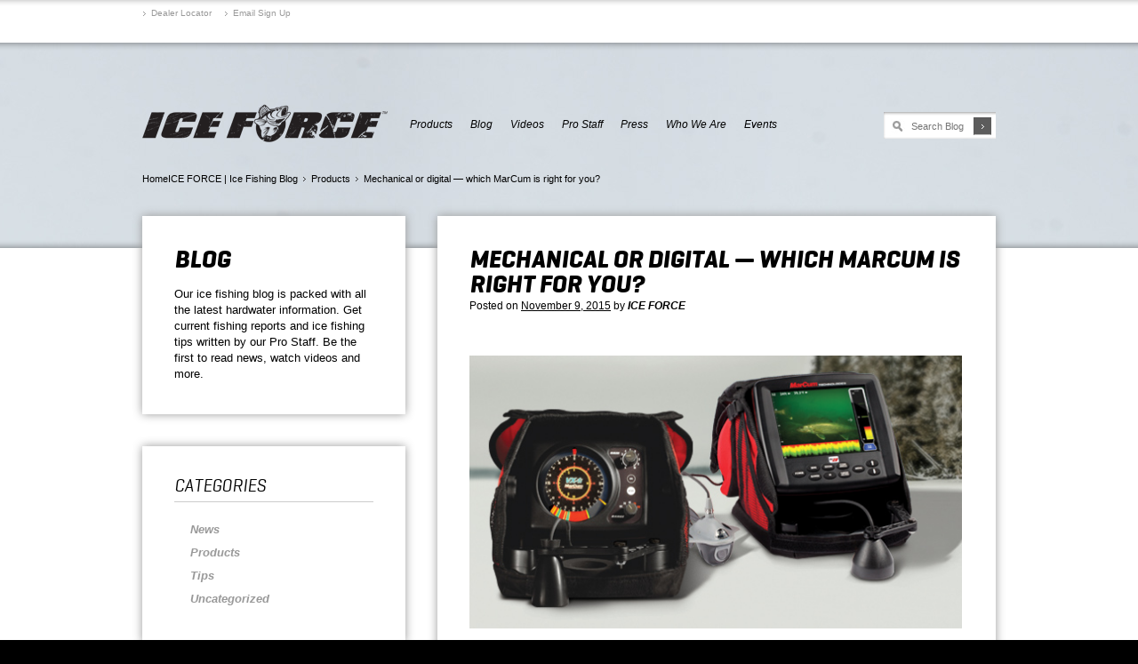

--- FILE ---
content_type: text/html; charset=UTF-8
request_url: https://blog.iceforce.com/products/mechanical-or-digital-which-marcum-is-right-for-you/
body_size: 54726
content:
<!DOCTYPE html>
<!--[if lt IE 7]>      <html class="no-js lt-ie9 lt-ie8 lt-ie7" dir="ltr" lang="en-US" xmlns:fb="https://www.facebook.com/2008/fbml" xmlns:addthis="https://www.addthis.com/help/api-spec"  prefix="og: https://ogp.me/ns#"> <![endif]-->
<!--[if IE 7]>         <html class="no-js lt-ie9 lt-ie8" dir="ltr" lang="en-US" xmlns:fb="https://www.facebook.com/2008/fbml" xmlns:addthis="https://www.addthis.com/help/api-spec"  prefix="og: https://ogp.me/ns#"> <![endif]-->
<!--[if IE 8]>         <html class="no-js lt-ie9" dir="ltr" lang="en-US" xmlns:fb="https://www.facebook.com/2008/fbml" xmlns:addthis="https://www.addthis.com/help/api-spec"  prefix="og: https://ogp.me/ns#"> <![endif]-->
<!--[if gt IE 8]><!--> <html class="no-js" dir="ltr" lang="en-US" xmlns:fb="https://www.facebook.com/2008/fbml" xmlns:addthis="https://www.addthis.com/help/api-spec"  prefix="og: https://ogp.me/ns#"> <!--<![endif]-->
<head>
<meta charset="UTF-8" />
<meta http-equiv="X-UA-Compatible" content="IE=edge,chrome=1">
<!-- Dynamically change viewport for iPhone or iPad -->
	<meta name="viewport" id="dynamicViewport" content="user-scalable=yes" />
	<script>
		var mvp = document.getElementById('dynamicViewport');
		if (screen.width < 757) {
			// Mobile Screen
			mvp.setAttribute('content','width=996');
		}
		else if (screen.width < 769) {
			// iPad Portrait Screen
			mvp.setAttribute('content','width=996');
		}
		else if (screen.width < 1025) {
			// iPad Landscape or Laptop Screen
			mvp.setAttribute('content','width=1024');
		}
		else {
			// Desktop Screen
			mvp.setAttribute('content','width=device-width');
		}
		var value = mvp.getAttribute("content");
	</script>

<link rel="profile" href="http://gmpg.org/xfn/11" />
<link rel="pingback" href="https://blog.iceforce.com/xmlrpc.php" />
<link href="https://blog.iceforce.com/wp-content/themes/iceforce_s/img/favicon.ico" rel="shortcut icon" type="image/x-icon"/>

<!-- Google Analytics -->
<script type="text/javascript">

  var _gaq = _gaq || [];
  _gaq.push(['_setAccount', 'UA-36856128-1']);
  _gaq.push(['_trackPageview']);

  (function() {
    var ga = document.createElement('script'); ga.type = 'text/javascript'; ga.async = true;
    ga.src = ('https:' == document.location.protocol ? 'https://ssl' : 'http://www') + '.google-analytics.com/ga.js';
    var s = document.getElementsByTagName('script')[0]; s.parentNode.insertBefore(ga, s);
  })();

</script>

<!--[if lt IE 9]>
<script src="https://blog.iceforce.com/wp-content/themes/iceforce_s/js/html5.js" type="text/javascript"></script>
<![endif]-->


		<!-- All in One SEO 4.4.7.1 - aioseo.com -->
		<title>Mechanical or digital — which MarCum is right for you? | ICE FORCE | Ice Fishing Blog</title>
		<meta name="robots" content="max-image-preview:large" />
		<link rel="canonical" href="https://blog.iceforce.com/products/mechanical-or-digital-which-marcum-is-right-for-you/" />
		<meta name="generator" content="All in One SEO (AIOSEO) 4.4.7.1" />
		<meta property="og:locale" content="en_US" />
		<meta property="og:site_name" content="ICE FORCE | Ice Fishing Blog | Proven Hardwater Gear" />
		<meta property="og:type" content="article" />
		<meta property="og:title" content="Mechanical or digital — which MarCum is right for you? | ICE FORCE | Ice Fishing Blog" />
		<meta property="og:url" content="https://blog.iceforce.com/products/mechanical-or-digital-which-marcum-is-right-for-you/" />
		<meta property="article:published_time" content="2015-11-09T15:30:11+00:00" />
		<meta property="article:modified_time" content="2015-11-09T15:30:11+00:00" />
		<meta name="twitter:card" content="summary" />
		<meta name="twitter:title" content="Mechanical or digital — which MarCum is right for you? | ICE FORCE | Ice Fishing Blog" />
		<script type="application/ld+json" class="aioseo-schema">
			{"@context":"https:\/\/schema.org","@graph":[{"@type":"Article","@id":"https:\/\/blog.iceforce.com\/products\/mechanical-or-digital-which-marcum-is-right-for-you\/#article","name":"Mechanical or digital \u2014 which MarCum is right for you? | ICE FORCE | Ice Fishing Blog","headline":"Mechanical or digital \u2014 which MarCum is right for you?","author":{"@id":"https:\/\/blog.iceforce.com\/author\/iceadam\/#author"},"publisher":{"@id":"https:\/\/blog.iceforce.com\/#organization"},"image":{"@type":"ImageObject","url":"https:\/\/blog.iceforce.com\/wp-content\/uploads\/marcum1.jpg","width":560,"height":310},"datePublished":"2015-11-09T15:30:11-05:00","dateModified":"2015-11-09T15:30:11-05:00","inLanguage":"en-US","mainEntityOfPage":{"@id":"https:\/\/blog.iceforce.com\/products\/mechanical-or-digital-which-marcum-is-right-for-you\/#webpage"},"isPartOf":{"@id":"https:\/\/blog.iceforce.com\/products\/mechanical-or-digital-which-marcum-is-right-for-you\/#webpage"},"articleSection":"Products, Brad Hawthorne, LX-3tci, LX-5, LX-5i, LX-6s, LX-7, LX-9, MarCum, VX-1i"},{"@type":"BreadcrumbList","@id":"https:\/\/blog.iceforce.com\/products\/mechanical-or-digital-which-marcum-is-right-for-you\/#breadcrumblist","itemListElement":[{"@type":"ListItem","@id":"https:\/\/blog.iceforce.com\/#listItem","position":1,"item":{"@type":"WebPage","@id":"https:\/\/blog.iceforce.com\/","name":"Home","description":"Proven Hardwater Gear","url":"https:\/\/blog.iceforce.com\/"},"nextItem":"https:\/\/blog.iceforce.com\/category\/products\/#listItem"},{"@type":"ListItem","@id":"https:\/\/blog.iceforce.com\/category\/products\/#listItem","position":2,"item":{"@type":"WebPage","@id":"https:\/\/blog.iceforce.com\/category\/products\/","name":"Products","url":"https:\/\/blog.iceforce.com\/category\/products\/"},"nextItem":"https:\/\/blog.iceforce.com\/products\/mechanical-or-digital-which-marcum-is-right-for-you\/#listItem","previousItem":"https:\/\/blog.iceforce.com\/#listItem"},{"@type":"ListItem","@id":"https:\/\/blog.iceforce.com\/products\/mechanical-or-digital-which-marcum-is-right-for-you\/#listItem","position":3,"item":{"@type":"WebPage","@id":"https:\/\/blog.iceforce.com\/products\/mechanical-or-digital-which-marcum-is-right-for-you\/","name":"Mechanical or digital \u2014 which MarCum is right for you?","url":"https:\/\/blog.iceforce.com\/products\/mechanical-or-digital-which-marcum-is-right-for-you\/"},"previousItem":"https:\/\/blog.iceforce.com\/category\/products\/#listItem"}]},{"@type":"Organization","@id":"https:\/\/blog.iceforce.com\/#organization","name":"ICE FORCE | Ice Fishing Blog","url":"https:\/\/blog.iceforce.com\/"},{"@type":"Person","@id":"https:\/\/blog.iceforce.com\/author\/iceadam\/#author","url":"https:\/\/blog.iceforce.com\/author\/iceadam\/","name":"ICE FORCE","image":{"@type":"ImageObject","@id":"https:\/\/blog.iceforce.com\/products\/mechanical-or-digital-which-marcum-is-right-for-you\/#authorImage","url":"https:\/\/secure.gravatar.com\/avatar\/e77f0b06e021778882e1df643f213904?s=96&d=mm&r=g","width":96,"height":96,"caption":"ICE FORCE"}},{"@type":"WebPage","@id":"https:\/\/blog.iceforce.com\/products\/mechanical-or-digital-which-marcum-is-right-for-you\/#webpage","url":"https:\/\/blog.iceforce.com\/products\/mechanical-or-digital-which-marcum-is-right-for-you\/","name":"Mechanical or digital \u2014 which MarCum is right for you? | ICE FORCE | Ice Fishing Blog","inLanguage":"en-US","isPartOf":{"@id":"https:\/\/blog.iceforce.com\/#website"},"breadcrumb":{"@id":"https:\/\/blog.iceforce.com\/products\/mechanical-or-digital-which-marcum-is-right-for-you\/#breadcrumblist"},"author":{"@id":"https:\/\/blog.iceforce.com\/author\/iceadam\/#author"},"creator":{"@id":"https:\/\/blog.iceforce.com\/author\/iceadam\/#author"},"image":{"@type":"ImageObject","url":"https:\/\/blog.iceforce.com\/wp-content\/uploads\/marcum1.jpg","@id":"https:\/\/blog.iceforce.com\/products\/mechanical-or-digital-which-marcum-is-right-for-you\/#mainImage","width":560,"height":310},"primaryImageOfPage":{"@id":"https:\/\/blog.iceforce.com\/products\/mechanical-or-digital-which-marcum-is-right-for-you\/#mainImage"},"datePublished":"2015-11-09T15:30:11-05:00","dateModified":"2015-11-09T15:30:11-05:00"},{"@type":"WebSite","@id":"https:\/\/blog.iceforce.com\/#website","url":"https:\/\/blog.iceforce.com\/","name":"ICE FORCE | Ice Fishing Blog","description":"Proven Hardwater Gear","inLanguage":"en-US","publisher":{"@id":"https:\/\/blog.iceforce.com\/#organization"}}]}
		</script>
		<!-- All in One SEO -->

<link rel="alternate" type="application/rss+xml" title="ICE FORCE | Ice Fishing Blog &raquo; Feed" href="https://blog.iceforce.com/feed/" />
<link rel="alternate" type="application/rss+xml" title="ICE FORCE | Ice Fishing Blog &raquo; Comments Feed" href="https://blog.iceforce.com/comments/feed/" />
<link rel="alternate" type="application/rss+xml" title="ICE FORCE | Ice Fishing Blog &raquo; Mechanical or digital — which MarCum is right for you? Comments Feed" href="https://blog.iceforce.com/products/mechanical-or-digital-which-marcum-is-right-for-you/feed/" />
<script type="text/javascript">
window._wpemojiSettings = {"baseUrl":"https:\/\/s.w.org\/images\/core\/emoji\/14.0.0\/72x72\/","ext":".png","svgUrl":"https:\/\/s.w.org\/images\/core\/emoji\/14.0.0\/svg\/","svgExt":".svg","source":{"concatemoji":"https:\/\/blog.iceforce.com\/wp-includes\/js\/wp-emoji-release.min.js?ver=6.1.9"}};
/*! This file is auto-generated */
!function(e,a,t){var n,r,o,i=a.createElement("canvas"),p=i.getContext&&i.getContext("2d");function s(e,t){var a=String.fromCharCode,e=(p.clearRect(0,0,i.width,i.height),p.fillText(a.apply(this,e),0,0),i.toDataURL());return p.clearRect(0,0,i.width,i.height),p.fillText(a.apply(this,t),0,0),e===i.toDataURL()}function c(e){var t=a.createElement("script");t.src=e,t.defer=t.type="text/javascript",a.getElementsByTagName("head")[0].appendChild(t)}for(o=Array("flag","emoji"),t.supports={everything:!0,everythingExceptFlag:!0},r=0;r<o.length;r++)t.supports[o[r]]=function(e){if(p&&p.fillText)switch(p.textBaseline="top",p.font="600 32px Arial",e){case"flag":return s([127987,65039,8205,9895,65039],[127987,65039,8203,9895,65039])?!1:!s([55356,56826,55356,56819],[55356,56826,8203,55356,56819])&&!s([55356,57332,56128,56423,56128,56418,56128,56421,56128,56430,56128,56423,56128,56447],[55356,57332,8203,56128,56423,8203,56128,56418,8203,56128,56421,8203,56128,56430,8203,56128,56423,8203,56128,56447]);case"emoji":return!s([129777,127995,8205,129778,127999],[129777,127995,8203,129778,127999])}return!1}(o[r]),t.supports.everything=t.supports.everything&&t.supports[o[r]],"flag"!==o[r]&&(t.supports.everythingExceptFlag=t.supports.everythingExceptFlag&&t.supports[o[r]]);t.supports.everythingExceptFlag=t.supports.everythingExceptFlag&&!t.supports.flag,t.DOMReady=!1,t.readyCallback=function(){t.DOMReady=!0},t.supports.everything||(n=function(){t.readyCallback()},a.addEventListener?(a.addEventListener("DOMContentLoaded",n,!1),e.addEventListener("load",n,!1)):(e.attachEvent("onload",n),a.attachEvent("onreadystatechange",function(){"complete"===a.readyState&&t.readyCallback()})),(e=t.source||{}).concatemoji?c(e.concatemoji):e.wpemoji&&e.twemoji&&(c(e.twemoji),c(e.wpemoji)))}(window,document,window._wpemojiSettings);
</script>
<style type="text/css">
img.wp-smiley,
img.emoji {
	display: inline !important;
	border: none !important;
	box-shadow: none !important;
	height: 1em !important;
	width: 1em !important;
	margin: 0 0.07em !important;
	vertical-align: -0.1em !important;
	background: none !important;
	padding: 0 !important;
}
</style>
	<link rel='stylesheet' id='dw-tooltip-css-css' href='https://blog.iceforce.com/wp-content/plugins/dw-merch/dw-tooltip.css?ver=6.1.9' type='text/css' media='all' />
<link rel='stylesheet' id='wp-block-library-css' href='https://blog.iceforce.com/wp-includes/css/dist/block-library/style.min.css?ver=6.1.9' type='text/css' media='all' />
<link rel='stylesheet' id='classic-theme-styles-css' href='https://blog.iceforce.com/wp-includes/css/classic-themes.min.css?ver=1' type='text/css' media='all' />
<style id='global-styles-inline-css' type='text/css'>
body{--wp--preset--color--black: #000000;--wp--preset--color--cyan-bluish-gray: #abb8c3;--wp--preset--color--white: #ffffff;--wp--preset--color--pale-pink: #f78da7;--wp--preset--color--vivid-red: #cf2e2e;--wp--preset--color--luminous-vivid-orange: #ff6900;--wp--preset--color--luminous-vivid-amber: #fcb900;--wp--preset--color--light-green-cyan: #7bdcb5;--wp--preset--color--vivid-green-cyan: #00d084;--wp--preset--color--pale-cyan-blue: #8ed1fc;--wp--preset--color--vivid-cyan-blue: #0693e3;--wp--preset--color--vivid-purple: #9b51e0;--wp--preset--gradient--vivid-cyan-blue-to-vivid-purple: linear-gradient(135deg,rgba(6,147,227,1) 0%,rgb(155,81,224) 100%);--wp--preset--gradient--light-green-cyan-to-vivid-green-cyan: linear-gradient(135deg,rgb(122,220,180) 0%,rgb(0,208,130) 100%);--wp--preset--gradient--luminous-vivid-amber-to-luminous-vivid-orange: linear-gradient(135deg,rgba(252,185,0,1) 0%,rgba(255,105,0,1) 100%);--wp--preset--gradient--luminous-vivid-orange-to-vivid-red: linear-gradient(135deg,rgba(255,105,0,1) 0%,rgb(207,46,46) 100%);--wp--preset--gradient--very-light-gray-to-cyan-bluish-gray: linear-gradient(135deg,rgb(238,238,238) 0%,rgb(169,184,195) 100%);--wp--preset--gradient--cool-to-warm-spectrum: linear-gradient(135deg,rgb(74,234,220) 0%,rgb(151,120,209) 20%,rgb(207,42,186) 40%,rgb(238,44,130) 60%,rgb(251,105,98) 80%,rgb(254,248,76) 100%);--wp--preset--gradient--blush-light-purple: linear-gradient(135deg,rgb(255,206,236) 0%,rgb(152,150,240) 100%);--wp--preset--gradient--blush-bordeaux: linear-gradient(135deg,rgb(254,205,165) 0%,rgb(254,45,45) 50%,rgb(107,0,62) 100%);--wp--preset--gradient--luminous-dusk: linear-gradient(135deg,rgb(255,203,112) 0%,rgb(199,81,192) 50%,rgb(65,88,208) 100%);--wp--preset--gradient--pale-ocean: linear-gradient(135deg,rgb(255,245,203) 0%,rgb(182,227,212) 50%,rgb(51,167,181) 100%);--wp--preset--gradient--electric-grass: linear-gradient(135deg,rgb(202,248,128) 0%,rgb(113,206,126) 100%);--wp--preset--gradient--midnight: linear-gradient(135deg,rgb(2,3,129) 0%,rgb(40,116,252) 100%);--wp--preset--duotone--dark-grayscale: url('#wp-duotone-dark-grayscale');--wp--preset--duotone--grayscale: url('#wp-duotone-grayscale');--wp--preset--duotone--purple-yellow: url('#wp-duotone-purple-yellow');--wp--preset--duotone--blue-red: url('#wp-duotone-blue-red');--wp--preset--duotone--midnight: url('#wp-duotone-midnight');--wp--preset--duotone--magenta-yellow: url('#wp-duotone-magenta-yellow');--wp--preset--duotone--purple-green: url('#wp-duotone-purple-green');--wp--preset--duotone--blue-orange: url('#wp-duotone-blue-orange');--wp--preset--font-size--small: 13px;--wp--preset--font-size--medium: 20px;--wp--preset--font-size--large: 36px;--wp--preset--font-size--x-large: 42px;--wp--preset--spacing--20: 0.44rem;--wp--preset--spacing--30: 0.67rem;--wp--preset--spacing--40: 1rem;--wp--preset--spacing--50: 1.5rem;--wp--preset--spacing--60: 2.25rem;--wp--preset--spacing--70: 3.38rem;--wp--preset--spacing--80: 5.06rem;}:where(.is-layout-flex){gap: 0.5em;}body .is-layout-flow > .alignleft{float: left;margin-inline-start: 0;margin-inline-end: 2em;}body .is-layout-flow > .alignright{float: right;margin-inline-start: 2em;margin-inline-end: 0;}body .is-layout-flow > .aligncenter{margin-left: auto !important;margin-right: auto !important;}body .is-layout-constrained > .alignleft{float: left;margin-inline-start: 0;margin-inline-end: 2em;}body .is-layout-constrained > .alignright{float: right;margin-inline-start: 2em;margin-inline-end: 0;}body .is-layout-constrained > .aligncenter{margin-left: auto !important;margin-right: auto !important;}body .is-layout-constrained > :where(:not(.alignleft):not(.alignright):not(.alignfull)){max-width: var(--wp--style--global--content-size);margin-left: auto !important;margin-right: auto !important;}body .is-layout-constrained > .alignwide{max-width: var(--wp--style--global--wide-size);}body .is-layout-flex{display: flex;}body .is-layout-flex{flex-wrap: wrap;align-items: center;}body .is-layout-flex > *{margin: 0;}:where(.wp-block-columns.is-layout-flex){gap: 2em;}.has-black-color{color: var(--wp--preset--color--black) !important;}.has-cyan-bluish-gray-color{color: var(--wp--preset--color--cyan-bluish-gray) !important;}.has-white-color{color: var(--wp--preset--color--white) !important;}.has-pale-pink-color{color: var(--wp--preset--color--pale-pink) !important;}.has-vivid-red-color{color: var(--wp--preset--color--vivid-red) !important;}.has-luminous-vivid-orange-color{color: var(--wp--preset--color--luminous-vivid-orange) !important;}.has-luminous-vivid-amber-color{color: var(--wp--preset--color--luminous-vivid-amber) !important;}.has-light-green-cyan-color{color: var(--wp--preset--color--light-green-cyan) !important;}.has-vivid-green-cyan-color{color: var(--wp--preset--color--vivid-green-cyan) !important;}.has-pale-cyan-blue-color{color: var(--wp--preset--color--pale-cyan-blue) !important;}.has-vivid-cyan-blue-color{color: var(--wp--preset--color--vivid-cyan-blue) !important;}.has-vivid-purple-color{color: var(--wp--preset--color--vivid-purple) !important;}.has-black-background-color{background-color: var(--wp--preset--color--black) !important;}.has-cyan-bluish-gray-background-color{background-color: var(--wp--preset--color--cyan-bluish-gray) !important;}.has-white-background-color{background-color: var(--wp--preset--color--white) !important;}.has-pale-pink-background-color{background-color: var(--wp--preset--color--pale-pink) !important;}.has-vivid-red-background-color{background-color: var(--wp--preset--color--vivid-red) !important;}.has-luminous-vivid-orange-background-color{background-color: var(--wp--preset--color--luminous-vivid-orange) !important;}.has-luminous-vivid-amber-background-color{background-color: var(--wp--preset--color--luminous-vivid-amber) !important;}.has-light-green-cyan-background-color{background-color: var(--wp--preset--color--light-green-cyan) !important;}.has-vivid-green-cyan-background-color{background-color: var(--wp--preset--color--vivid-green-cyan) !important;}.has-pale-cyan-blue-background-color{background-color: var(--wp--preset--color--pale-cyan-blue) !important;}.has-vivid-cyan-blue-background-color{background-color: var(--wp--preset--color--vivid-cyan-blue) !important;}.has-vivid-purple-background-color{background-color: var(--wp--preset--color--vivid-purple) !important;}.has-black-border-color{border-color: var(--wp--preset--color--black) !important;}.has-cyan-bluish-gray-border-color{border-color: var(--wp--preset--color--cyan-bluish-gray) !important;}.has-white-border-color{border-color: var(--wp--preset--color--white) !important;}.has-pale-pink-border-color{border-color: var(--wp--preset--color--pale-pink) !important;}.has-vivid-red-border-color{border-color: var(--wp--preset--color--vivid-red) !important;}.has-luminous-vivid-orange-border-color{border-color: var(--wp--preset--color--luminous-vivid-orange) !important;}.has-luminous-vivid-amber-border-color{border-color: var(--wp--preset--color--luminous-vivid-amber) !important;}.has-light-green-cyan-border-color{border-color: var(--wp--preset--color--light-green-cyan) !important;}.has-vivid-green-cyan-border-color{border-color: var(--wp--preset--color--vivid-green-cyan) !important;}.has-pale-cyan-blue-border-color{border-color: var(--wp--preset--color--pale-cyan-blue) !important;}.has-vivid-cyan-blue-border-color{border-color: var(--wp--preset--color--vivid-cyan-blue) !important;}.has-vivid-purple-border-color{border-color: var(--wp--preset--color--vivid-purple) !important;}.has-vivid-cyan-blue-to-vivid-purple-gradient-background{background: var(--wp--preset--gradient--vivid-cyan-blue-to-vivid-purple) !important;}.has-light-green-cyan-to-vivid-green-cyan-gradient-background{background: var(--wp--preset--gradient--light-green-cyan-to-vivid-green-cyan) !important;}.has-luminous-vivid-amber-to-luminous-vivid-orange-gradient-background{background: var(--wp--preset--gradient--luminous-vivid-amber-to-luminous-vivid-orange) !important;}.has-luminous-vivid-orange-to-vivid-red-gradient-background{background: var(--wp--preset--gradient--luminous-vivid-orange-to-vivid-red) !important;}.has-very-light-gray-to-cyan-bluish-gray-gradient-background{background: var(--wp--preset--gradient--very-light-gray-to-cyan-bluish-gray) !important;}.has-cool-to-warm-spectrum-gradient-background{background: var(--wp--preset--gradient--cool-to-warm-spectrum) !important;}.has-blush-light-purple-gradient-background{background: var(--wp--preset--gradient--blush-light-purple) !important;}.has-blush-bordeaux-gradient-background{background: var(--wp--preset--gradient--blush-bordeaux) !important;}.has-luminous-dusk-gradient-background{background: var(--wp--preset--gradient--luminous-dusk) !important;}.has-pale-ocean-gradient-background{background: var(--wp--preset--gradient--pale-ocean) !important;}.has-electric-grass-gradient-background{background: var(--wp--preset--gradient--electric-grass) !important;}.has-midnight-gradient-background{background: var(--wp--preset--gradient--midnight) !important;}.has-small-font-size{font-size: var(--wp--preset--font-size--small) !important;}.has-medium-font-size{font-size: var(--wp--preset--font-size--medium) !important;}.has-large-font-size{font-size: var(--wp--preset--font-size--large) !important;}.has-x-large-font-size{font-size: var(--wp--preset--font-size--x-large) !important;}
.wp-block-navigation a:where(:not(.wp-element-button)){color: inherit;}
:where(.wp-block-columns.is-layout-flex){gap: 2em;}
.wp-block-pullquote{font-size: 1.5em;line-height: 1.6;}
</style>
<link rel='stylesheet' id='style-css' href='https://blog.iceforce.com/wp-content/themes/iceforce_s/style.css?ver=6.1.9' type='text/css' media='all' />
<link rel='stylesheet' id='addthis_all_pages-css' href='https://blog.iceforce.com/wp-content/plugins/addthis/frontend/build/addthis_wordpress_public.min.css?ver=6.1.9' type='text/css' media='all' />
<link rel='stylesheet' id='forget-about-shortcode-buttons-css' href='https://blog.iceforce.com/wp-content/plugins/forget-about-shortcode-buttons/public/css/button-styles.css?ver=2.1.3' type='text/css' media='all' />
<script type='text/javascript' src='https://blog.iceforce.com/wp-includes/js/jquery/jquery.min.js?ver=3.6.1' id='jquery-core-js'></script>
<script type='text/javascript' src='https://blog.iceforce.com/wp-includes/js/jquery/jquery-migrate.min.js?ver=3.3.2' id='jquery-migrate-js'></script>
<script type='text/javascript' src='https://blog.iceforce.com/wp-content/plugins/dw-merch/dw-tooltip.js?ver=6.1.9' id='dw-tooltip-js-js'></script>
<link rel="https://api.w.org/" href="https://blog.iceforce.com/wp-json/" /><link rel="alternate" type="application/json" href="https://blog.iceforce.com/wp-json/wp/v2/posts/1786" /><link rel="EditURI" type="application/rsd+xml" title="RSD" href="https://blog.iceforce.com/xmlrpc.php?rsd" />
<link rel="wlwmanifest" type="application/wlwmanifest+xml" href="https://blog.iceforce.com/wp-includes/wlwmanifest.xml" />
<meta name="generator" content="WordPress 6.1.9" />
<link rel='shortlink' href='https://blog.iceforce.com/?p=1786' />
<link rel="alternate" type="application/json+oembed" href="https://blog.iceforce.com/wp-json/oembed/1.0/embed?url=https%3A%2F%2Fblog.iceforce.com%2Fproducts%2Fmechanical-or-digital-which-marcum-is-right-for-you%2F" />
<link rel="alternate" type="text/xml+oembed" href="https://blog.iceforce.com/wp-json/oembed/1.0/embed?url=https%3A%2F%2Fblog.iceforce.com%2Fproducts%2Fmechanical-or-digital-which-marcum-is-right-for-you%2F&#038;format=xml" />
<link rel="amphtml" href="https://blog.iceforce.com/products/mechanical-or-digital-which-marcum-is-right-for-you/amp/">
</head>

<body class="post-template-default single single-post postid-1786 single-format-standard cat-7-id group-blog">

<div id="page" class="hfeed site">
		
	<div id="header">
		<div class="wrapper">
			<div class="row column1">
				<div class="column">
					<div class="cell">
						<ul>
							<li style="padding-left: 0px;"><a href="http://www.rapala.com/on/demandware.store/Sites-rapala-Site/default/Stores-Find?id=20" title="Dealer Locator">Dealer Locator</a></li>
							<li><a href="https://www.rapala.com/content/rapala-contact-us/email-preference-center.html?id=1#Listrak\Email#" title="Email Sign Up">Email Sign Up</a></li>
						</ul>
					</div>
				</div>
			</div>
		</div>
	</div>
	
	<div id="brand-tabs-header">
		<div class="wrapper">
			<div class="row">
				<div class="column1">
					<div class="cell">
						<ul>
							<li><div><a class="rapala" href="http://www.rapala.com/" title="Rapala Fishing Lures">Rapala</a></div></li>
							<li><div><a class="sufix" href="http://www.sufix.com/" title="Sufix Fishing Line">Sufix</a></div></li>
							<li><div><a class="storm" href="http://www.stormlures.com/" title="Storm Fishing Lures">Storm</a></div></li>
							<li><div><a class="luhrjensen" href="http://www.luhrjensen.com/" title="Luhr-Jensen Fishing Lures">Luhr-Jensen</a></div></li>
							<li><div><a class="vmc" href="http://www.vmchooks.com/" title="VMC Fish Hooks">VMC Hooks</a></div></li>
							<li><div><a class="terminator" href="http://www.terminatorlures.com/" title="Terminator Spinnerbaits and Jigs">Terminator</a></div></li>
							<li><div><a class="strikemaster" href="http://www.strikemaster.com/" title="StrikeMaster Ice Augers">StrikeMaster Ice Augers</a></div></li>
							<li class="active"><div><a class="iceforce" href="http://www.iceforce.com/" title="Ice Force">Ice Force</a></div></li>
							<!-- <li><div><a class="bluefox" href="http://www.bluefox.com/" title="Blue Fox Fishing Lures">Blue Fox</a></div></li>
							<li><div><a class="williamson" href="http://www.williamsonlures.com/" title="Williamson Saltwater Fishing Lures">Williamson</a></div></li> -->
							</ul>
						</div>
					</div>
				</div>
			</div>
		</div>
	<div id="header-banner">
		<div class="wrapper">
			<div class="row">
				<div class="column1">
					<div class="cell">
					</div>
				</div>
			</div>
		</div>
	</div>

	<header id="masthead" class="site-header" role="banner">
		<div class="wrapper">
			<div class="row column1">
				<div class="column">
					<div class="cell">
						<a href="http://www.iceforce.com/" title="ICE FORCE | Ice Fishing Blog" rel="home" id="logo">ICE FORCE | Ice Fishing Blog</a>
						<div class="float-right">
							<nav role="navigation" class="site-navigation main-navigation">
								<h1 class="assistive-text">Menu</h1>
								<div class="assistive-text skip-link"><a href="#content" title="Skip to content">Skip to content</a></div>

								<div class="menu-main-navigation-container"><ul id="menu-main-navigation" class="menu"><li id="menu-item-77" class="menu-item menu-item-type-custom menu-item-object-custom menu-item-has-children menu-item-77"><a title="Products" href="#">Products</a>
<ul class="sub-menu"><div class="custom-sub">
	<li id="menu-item-78" class="menu-item menu-item-type-custom menu-item-object-custom menu-item-78"><a title="Rapala" href="http://www.rapala.com/ice-force/rapala/">Rapala</a></li>
	<li id="menu-item-79" class="menu-item menu-item-type-custom menu-item-object-custom menu-item-79"><a title="StrikeMaster" href="http://www.rapala.com/ice-force/strikemaster/?id=20">StrikeMaster</a></li>
	<li id="menu-item-81" class="menu-item menu-item-type-custom menu-item-object-custom menu-item-81"><a title="Sufix" href="http://www.rapala.com/ice-force/sufix/?id=20">Sufix</a></li>
	<li id="menu-item-82" class="menu-item menu-item-type-custom menu-item-object-custom menu-item-82"><a title="VMC" href="http://www.rapala.com/ice-force/vmc/?id=20">VMC</a></li>
	<li id="menu-item-84" class="menu-item menu-item-type-custom menu-item-object-custom menu-item-84"><a title="Apparel" href="http://www.rapala.com/ice-force/clothing/">Clothing</a></li>
</div></ul>
</li>
<li id="menu-item-16" class="menu-item menu-item-type-custom menu-item-object-custom menu-item-home menu-item-has-children menu-item-16"><a title="Blog" href="http://blog.iceforce.com/">Blog</a>
<ul class="sub-menu"><div class="custom-sub">
	<li id="menu-item-23" class="menu-item menu-item-type-taxonomy menu-item-object-category menu-item-23"><a href="https://blog.iceforce.com/category/news/">News</a></li>
	<li id="menu-item-24" class="menu-item menu-item-type-taxonomy menu-item-object-category current-post-ancestor current-menu-parent current-post-parent menu-item-24"><a href="https://blog.iceforce.com/category/products/">Products</a></li>
	<li id="menu-item-25" class="menu-item menu-item-type-taxonomy menu-item-object-category menu-item-25"><a href="https://blog.iceforce.com/category/tips/">Tips</a></li>
</div></ul>
</li>
<li id="menu-item-11" class="menu-item menu-item-type-custom menu-item-object-custom menu-item-11"><a title="Videos" href="http://www.youtube.com/iceforcefishing">Videos</a></li>
<li id="menu-item-13" class="menu-item menu-item-type-custom menu-item-object-custom menu-item-13"><a title="Pro Staff" href="http://www.rapala.com/on/demandware.store/Sites-rapala-Site/default/Folder-Show?fdid=iceforce-pro-staff&#038;id=20">Pro Staff</a></li>
<li id="menu-item-14" class="menu-item menu-item-type-custom menu-item-object-custom menu-item-14"><a title="Press" href="http://www.rapala.com/on/demandware.store/Sites-rapala-Site/default/Folder-Show?fdid=iceforce-press-releases&#038;id=20">Press</a></li>
<li id="menu-item-15" class="menu-item menu-item-type-custom menu-item-object-custom menu-item-has-children menu-item-15"><a title="Who We Are" href="http://www.rapala.com/on/demandware.store/Sites-rapala-Site/default/Folder-Show?fdid=about-iceforce&#038;id=20">Who We Are</a>
<ul class="sub-menu"><div class="custom-sub">
	<li id="menu-item-18" class="menu-item menu-item-type-custom menu-item-object-custom menu-item-18"><a title="Pro Staff" href="http://www.rapala.com/on/demandware.store/Sites-rapala-Site/default/Folder-Show?fdid=iceforce-pro-staff&#038;id=20">Pro Staff</a></li>
	<li id="menu-item-19" class="menu-item menu-item-type-custom menu-item-object-custom menu-item-19"><a title="Brands" href="http://www.iceforce.com/Brands/iceforce-brands,default,pg.html?fdid=about-iceforce&#038;id=20">Brands</a></li>
	<li id="menu-item-20" class="menu-item menu-item-type-custom menu-item-object-custom menu-item-20"><a title="Catalogs" href="http://www.iceforce.com/Catalogs/iceforce-catalogs,default,pg.html?fdid=about-iceforce&#038;id=20">Catalogs</a></li>
	<li id="menu-item-21" class="menu-item menu-item-type-custom menu-item-object-custom menu-item-21"><a title="We Are Ice Force" href="http://www.iceforce.com/We-Are-Ice-Force/iceforce-we-are-iceforce,default,pg.html?fdid=about-iceforce&#038;id=20">We Are Ice Force</a></li>
</div></ul>
</li>
<li id="menu-item-17" class="menu-item menu-item-type-custom menu-item-object-custom menu-item-17"><a title="Events" href="http://www.rapala.com/Events/iceforce-events,default,pg.html?id=20">Events</a></li>
</ul></div>							</nav><!-- .site-navigation .main-navigation -->

							
<div id="search">
	<form method="get" id="searchform" action="https://blog.iceforce.com/" role="search">
		<label for="s" class="assistive-text">Search</label>
		<input type="text" class="field" name="s" value="" id="s" placeholder="Search Blog" />
		<input type="submit" class="submit" name="submit" id="searchsubmit" value="Search" />
	</form>
</div>
						</div>
					</div>
				</div>
			</div>
		</div>
	</header><!-- #masthead .site-header -->
	
	<div id="breadcrumb">
		<div class="wrapper">
			<div class="row">
				<div class="column1">
					<div class="cell">
						<ul>
							<li><a href="http://www.rapala.com/on/demandware.store/Sites-rapala-Site/default/Home-Show?id=20" title="Home" class="home">Home</a></li>
							<li><!-- Breadcrumb NavXT 7.2.0 -->
<a title="Go to ICE FORCE | Ice Fishing Blog." href="https://blog.iceforce.com" class="home">ICE FORCE | Ice Fishing Blog</a></li><li><a title="Go to the Products category archives." href="https://blog.iceforce.com/category/products/" class="taxonomy category">Products</a></li><li><a title="Go to Mechanical or digital — which MarCum is right for you?." href="https://blog.iceforce.com/products/mechanical-or-digital-which-marcum-is-right-for-you/" class="post post-post current-item">Mechanical or digital — which MarCum is right for you?</a></li>
						</ul>
					</div>
				</div>
			</div>
		</div>
	</div>

	<div id="page-background">
	<div id="main" class="site-main">
		<div class="wrapper">
		
			<div class="row column3">

						<div id="secondary" class="widget-area column" role="complementary">

						<div class="cell"><aside id="text-2" class="widget widget_text"><h2 class="widget-title left-nav-style"><a href="http://blog.iceforce.com">Blog</a></h2>			<div class="textwidget"><p>Our ice fishing blog is packed with all the latest hardwater information. Get current fishing reports and ice fishing tips written by our Pro Staff. Be the first to read news, watch videos and more.</p>
</div>
		</aside></div><div class="cell"><aside id="categories-2" class="widget widget_categories"><h2 class="widget-title left-nav-style">Categories</h2>
			<ul>
					<li class="cat-item cat-item-6"><a href="https://blog.iceforce.com/category/news/">News</a>
</li>
	<li class="cat-item cat-item-7"><a href="https://blog.iceforce.com/category/products/">Products</a>
</li>
	<li class="cat-item cat-item-8"><a href="https://blog.iceforce.com/category/tips/">Tips</a>
</li>
	<li class="cat-item cat-item-1"><a href="https://blog.iceforce.com/category/uncategorized/">Uncategorized</a>
</li>
			</ul>

			</aside></div><div class="cell"><aside id="text-3" class="widget widget_text"><h2 class="widget-title left-nav-style">Email Sign Up</h2>			<div class="textwidget"><br /><br />
<p>Don't miss out! Sign up to get the latest from our signature ICE FORCE brands.
 <br /><br />
<a href="https://www.rapala.com/content/rapala-contact-us/email-preference-center.html?id=1#Listrak\Email#" class="button">Email Sign Up</a> </p></div>
		</aside></div>
		</div><!-- #secondary .widget-area -->
				
				<div id="primary" class="column colspan2 content-area">
					<div id="content" class="site-content" role="main">

			
				<div class="cell">

<article id="post-1786" class="post-1786 post type-post status-publish format-standard has-post-thumbnail hentry category-products tag-brad-hawthorne tag-lx-3tci tag-lx-5 tag-lx-5i tag-lx-6s tag-lx-7 tag-lx-9 tag-marcum tag-vx-1i cat-7-id">
	<header class="entry-header">
		<h1 class="entry-title">Mechanical or digital — which MarCum is right for you?</h1>

		<div class="entry-meta">
			Posted on <a href="https://blog.iceforce.com/products/mechanical-or-digital-which-marcum-is-right-for-you/" title="10:30 am" rel="bookmark"><time class="entry-date" datetime="2015-11-09T10:30:11-05:00" pubdate>November 9, 2015</time></a><span class="byline"> by <span class="author vcard"><a class="url fn n" href="https://blog.iceforce.com/author/iceadam/" title="View all posts by ICE FORCE" rel="author">ICE FORCE</a></span></span>		</div><!-- .entry-meta -->
	</header><!-- .entry-header -->

	<div class="entry-content">
	
		<!-- AddThis Widget Above Posts -->
		<!-- Widget added by an AddThis plugin --><!-- widget name: AddThis Tool --><div class="addthis_toolbox addthis_default_style "><a class="addthis_button_facebook_like" fb:like:layout="button_count"></a><a class="addthis_button_tweet"></a><a class="addthis_button_pinterest_pinit"></a><a class="addthis_counter addthis_pill_style"></a></div><!-- End of widget -->			<div class="textwidget">
</div>
		
		<a href="https://blog.iceforce.com/products/mechanical-or-digital-which-marcum-is-right-for-you/" title="Mechanical or digital — which MarCum is right for you?"><img width="560" height="310" src="https://blog.iceforce.com/wp-content/uploads/marcum1.jpg" class="attachment-page-single size-page-single wp-post-image" alt="" decoding="async" srcset="https://blog.iceforce.com/wp-content/uploads/marcum1.jpg 560w, https://blog.iceforce.com/wp-content/uploads/marcum1-128x71.jpg 128w, https://blog.iceforce.com/wp-content/uploads/marcum1-554x307.jpg 554w" sizes="(max-width: 560px) 100vw, 560px" /></a><div class="at-above-post addthis_tool" data-url="https://blog.iceforce.com/products/mechanical-or-digital-which-marcum-is-right-for-you/"></div><p>Whether you’re mechanically minded or decidedly digital, you’ll get the features to put you on the fish with a MarCum®.<span id="more-1786"></span></p>
<p>“There are no other sonar units on the market that give you as much bite for the buck,” says in-demand fishing guide Brad Hawthorne. “Feature for feature — mechanical or digital — MarCums out-fish the others.”</p>
<p>For Hawthorne, who guides all winter on the ice-fishing mecca of Minnesota’s Upper Red Lake, one feature — available in all MarCums from entry-level mechanical flashers to top-of-the-line digital units — makes the difference between a great season on the ice and a mediocre one.</p>
<p>“What keeps me infatuated with MarCum is the superior target separation,” Hawthorne says. “It’s a huge deal that’s not widely understood, I think.”</p>
<p>The better your flasher’s target separation, he explains, the better you can find fish holding tight to bottom. And that helps you decide if a hole is worth fishing that moment, or best left for checking later.</p>
<p>“Superior target separation lets you know what’s really below you,” Hawthorne says. “It lets you know – before you even drop a lure – whether a hole is worth fishing.”</p>
<p>He explains:</p>
<p>“If the fish are tight to the bottom and you don’t have superior target separation, you’re not going to know they’re there. So you could waste a whole day if the fish stay in that mood — you’d come back in and say it was a bad day. But the guy with the MarCum comes in and says it was a pretty good day.”</p>
<p><strong>Mechanical Flashers<br />
</strong>All of MarCum’s mechanical flashers feature superior target separation, from the top-of-the-line units to the entry-level <span style="text-decoration: underline;"><a href="http://www.rapala.com/marcum/fish-finders-sonar/flasher-ice-systems/vx-1i-3-color-sonar-flasher-system/VX-1I.html" target="_blank">VX-1i</a></span>.</p>
<p>“If you’re a guy that goes out maybe four or five times a year, you can’t beat the VX-1i, feature for feature,” Hawthorne says. “The price point on it when you compare it to any other brand – compare the zoom, power, padded soft-pack, and target separation — it kicks every comparably priced unit’s butt! To get those features in any other brand, you’re going to pay a lot more.”</p>
<p>While other entry-level flashers rarely offer zoom functionality, for example, the VX-1i does. “So with the push of one button, you can focus in on the bottom five feet of the water column,” Hawthorne says. “Push the zoom button a second time and you expand the zoom window to cover the bottom 10 feet.”</p>
<p>For anglers willing to push a few more buttons, but aren’t ready to step up to a digital flasher, there’s the <a href="http://www.rapala.com/marcum/fish-finders-sonar/flasher-ice-systems/lx-3tci-true-color-sonar-flasher-system/LX-3TCI.html" target="_blank"><span style="text-decoration: underline;">LX-3tci</span></a>, the <a href="http://www.rapala.com/marcum/fish-finders-sonar/flasher-ice-systems/lx-5-dual-beam-true-color-sonar-flasher-system/LX-5.html?q=LX-5&amp;start=2&amp;id=10" target="_blank"><span style="text-decoration: underline;">LX-5</span></a> and the new <span style="text-decoration: underline;"><a href="http://www.rapala.com/marcum/fish-finders-sonar/flasher-ice-systems/lx-5i-dual-beam-true-color-sonar-flasher-system/LX-5I.html?q=LX-5&amp;start=6&amp;id=10" target="_blank">LX-5i</a></span> — all of which feature larger displays and new viewing-angle and anti-snow enhancements.</p>
<p>Featuring 1 1/2-inch target separation in default mode and 1-inch target separation in zoom mode, the LX-3tci features fully adjustable zoom, patented 10-level interference rejection, 2,000 watts of power and TrueColor® technology to yield superior resolution and the sharpest, most detailed display attainable.</p>
<p>The most advanced mechanical flasher ever built, the Marcum LX-5i offers 3/4-inch target separation, 2,500 watts of peak-to-peak power, Vivid TrueColor® technology, a precision-tuned dual beam transducer (to switch between 8° and 20° cone angles for deep- and shallow-water use), industry-best interference rejection, and a patented moveable Zoom feature that allows the user to zero-in on any segment of the water column.</p>
<p>All of MarCum’s mechanical flashers are manufactured in the USA and come with padded softpacks, rechargeable 12-volt batteries and 3-stage automatic battery chargers. And each features a patented interference-rejection system.</p>
<p>“Interference Rejection cleans up stray signals from nearby electronics, making it not only possible, but enjoyable, to fish in a group on the ice,” Hawthorne explains.</p>
<p><strong>Digital Flashers<br />
</strong>More than just flashers, each of MarCum’s digital sonar units, the <a href="http://www.rapala.com/marcum/fish-finders-sonar/digital-ice-systems/lx-6s-digital-sonar-system-6-lcd-dual-beam/LX-6S.html" target="_blank"><span style="text-decoration: underline;">LX-6s</span></a>, <span style="text-decoration: underline;"><a href="http://www.rapala.com/marcum/fish-finders-sonar/digital-ice-systems/lx-7-digital-sonar-system-8-lcd-dual-beam/LX-7.html?q=LX-7&amp;start=2&amp;id=10" target="_blank">LX-7</a></span> and <a href="http://www.rapala.com/marcum/underwater-fishing-cameras/underwater-cameras/lx-9-digital-sonar-camera-system-8-lcd-dual-beam-w-osd-camera/LX-9.html?q=LX-9&amp;start=2&amp;id=10" target="_blank"><span style="text-decoration: underline;">LX-9</span></a>, give anglers multiple display options – water-column vertical, vertical zoom, flasher-dial and traditional horizontal LCD graph.</p>
<p>“With the digital systems, it’s all personal preference, and that’s why I love them,” Hawthorne says. “Beyond all the amazing features, they give you the ability to customize and hone your ice-fishing sonar the way you want it.”</p>
<p>The LX-6s and the LX-7 feature 3/4-inch and 1/2-inch target separation, respectively. “That really lets you read a fish’s attitude and commitment level,” Hawthorne explains. “If you have solid red marks underneath you, you have active fish that will come in on, say, an aggressive spoon technique. But if you start getting faint marks that just aren’t coming in to right below you, it you tells you to slow down. That might mean a heavy jig and getting a little more subtle, or maybe just a tip-up.”</p>
<p>The LX-6s, LX-7 and LX-9 each feature selectable 5-, 10-, 20- and 40-foot zoom windows, Infinitely Adjustable Zoom, Bottom Lock Zoom, a patented 12-level interference-rejection system, a dual-beam transducer (switch between 8-degree and 20-degree cone angles for deep- and shallow-water use) and 4800-watts PtP.</p>
<p>“And power matters,” Hawthorne explains. “Fish can easily elude detection by the low wattage pushed by other brands.”</p>
<p>MarCum’s top-of-the-line digital unit, the LX-9, offers additional benefits, especially for anglers who fish out of permanent, hard-side ice houses. That’s because it can simultaneously display live underwater footage from an underwater camera and sonar returns <em>and</em> output that to your ice-house’s big-screen TV. A built-in DVR provides screen recording and instant on-screen playback. It can record also to a separate SD card, or via video-out.</p>
<!-- AddThis Advanced Settings above via filter on the_content --><!-- AddThis Advanced Settings below via filter on the_content --><!-- AddThis Advanced Settings generic via filter on the_content --><!-- AddThis Share Buttons above via filter on the_content --><!-- AddThis Share Buttons below via filter on the_content --><div class="at-below-post addthis_tool" data-url="https://blog.iceforce.com/products/mechanical-or-digital-which-marcum-is-right-for-you/"></div><!-- AddThis Share Buttons generic via filter on the_content -->			</div><!-- .entry-content -->

	<footer class="entry-meta">
		This entry was posted in <a href="https://blog.iceforce.com/category/products/" rel="category tag">Products</a> and tagged <a href="https://blog.iceforce.com/tag/brad-hawthorne/" rel="tag">Brad Hawthorne</a>, <a href="https://blog.iceforce.com/tag/lx-3tci/" rel="tag">LX-3tci</a>, <a href="https://blog.iceforce.com/tag/lx-5/" rel="tag">LX-5</a>, <a href="https://blog.iceforce.com/tag/lx-5i/" rel="tag">LX-5i</a>, <a href="https://blog.iceforce.com/tag/lx-6s/" rel="tag">LX-6s</a>, <a href="https://blog.iceforce.com/tag/lx-7/" rel="tag">LX-7</a>, <a href="https://blog.iceforce.com/tag/lx-9/" rel="tag">LX-9</a>, <a href="https://blog.iceforce.com/tag/marcum/" rel="tag">MarCum</a>, <a href="https://blog.iceforce.com/tag/vx-1i/" rel="tag">VX-1i</a>. Bookmark the <a href="https://blog.iceforce.com/products/mechanical-or-digital-which-marcum-is-right-for-you/" title="Permalink to Mechanical or digital — which MarCum is right for you?" rel="bookmark">permalink</a>.
			</footer><!-- .entry-meta -->
</article><!-- #post-1786 -->

</div><!-- .cell -->

				<div class="cell">
						<nav role="navigation" id="nav-below" class="site-navigation post-navigation">
		<h1 class="assistive-text">Post navigation</h1>

	
		<div class="nav-previous"><a href="https://blog.iceforce.com/products/follow-these-steps-to-prevent-flasher-foul-ups/" rel="prev"><span class="meta-nav">&larr;</span> Previous Story</a></div>		<div class="nav-next"><a href="https://blog.iceforce.com/products/lure-in-holiday-cheer-with-gifts-sure-to-have-outdoor-adventurers-hooked/" rel="next">Next Story <span class="meta-nav">&rarr;</span></a></div>
	
	</nav><!-- #nav-below -->
					</div>

				
<div class="cell">

	<div id="comments" class="comments-area">

	
	
	
		<div id="respond" class="comment-respond">
		<h3 id="reply-title" class="comment-reply-title">Write A Comment <small><a rel="nofollow" id="cancel-comment-reply-link" href="/products/mechanical-or-digital-which-marcum-is-right-for-you/#respond" style="display:none;">Cancel reply</a></small></h3><form action="https://blog.iceforce.com/wp-comments-post.php" method="post" id="commentform" class="comment-form"><p class="comment-notes"><span id="email-notes">Your email address will not be published.</span> <span class="required-field-message">Required fields are marked <span class="required">*</span></span></p><p class="comment-form-comment"><label for="comment">Comment <span class="required">*</span></label> <textarea id="comment" name="comment" cols="45" rows="8" maxlength="65525" required="required"></textarea></p><p class="comment-form-author"><label for="author">Name <span class="required">*</span></label> <input id="author" name="author" type="text" value="" size="30" maxlength="245" autocomplete="name" required="required" /></p>
<p class="comment-form-email"><label for="email">Email <span class="required">*</span></label> <input id="email" name="email" type="text" value="" size="30" maxlength="100" aria-describedby="email-notes" autocomplete="email" required="required" /></p>
<p class="comment-form-url"><label for="url">Website</label> <input id="url" name="url" type="text" value="" size="30" maxlength="200" autocomplete="url" /></p>
<p class="comment-form-cookies-consent"><input id="wp-comment-cookies-consent" name="wp-comment-cookies-consent" type="checkbox" value="yes" /> <label for="wp-comment-cookies-consent">Save my name, email, and website in this browser for the next time I comment.</label></p>
<p class="form-submit"><input name="submit" type="submit" id="submit" class="submit" value="Post Comment" /> <input type='hidden' name='comment_post_ID' value='1786' id='comment_post_ID' />
<input type='hidden' name='comment_parent' id='comment_parent' value='0' />
</p><p style="display: none;"><input type="hidden" id="akismet_comment_nonce" name="akismet_comment_nonce" value="73bb101cbc" /></p><p style="display: none !important;"><label>&#916;<textarea name="ak_hp_textarea" cols="45" rows="8" maxlength="100"></textarea></label><input type="hidden" id="ak_js_1" name="ak_js" value="216"/><script>document.getElementById( "ak_js_1" ).setAttribute( "value", ( new Date() ).getTime() );</script></p></form>	</div><!-- #respond -->
	
</div><!-- #comments .comments-area -->

</div><!-- .cell -->

					
					</div><!-- #content .site-content -->
				</div><!-- #primary .content-area -->

			</div><!-- .row -->
			

		</div><!-- .wrapper -->
	</div><!-- #main .site-main -->
	</div><!-- #page-background -->
	
	<div id="footer">
		<div class="wrapper">
			<div class="row">
				<div class="column1">
					<div id="footer-brands" class="cell">
						<ul>
							<li><a class="rapala" href="http://www.rapala.com/" title="Rapala Fishing Lures">Rapala</a></li>
							<li><a class="vmc" href="http://www.vmchooks.com/" title="VMC Fish Hooks">VMC Hooks</a></li>
							<li><a class="storm" href="http://www.stormlures.com/" title="Storm Fishing Lures">Storm</a></li>
							<li><a class="luhrjensen" href="http://www.luhrjensen.com/" title="Luhr-Jensen Fishing Lures">Luhr-Jensen</a></li>
							<li><a class="sufix" href="http://www.sufix.com/" title="Sufix Fishing Line">Sufix</a></li>
							<li><a class="bluefox" href="http://www.bluefox.com/" title="Blue Fox Fishing Lures">Blue Fox</a></li>
							<li><a class="terminator" href="http://www.terminatorlures.com/" title="Terminator Spinnerbaits and Jigs">Terminator</a></li>
							<li><a class="williamson" href="http://www.williamsonlures.com/" title="Williamson Saltwater Fishing Lures">Williamson</a></li>
							<li><a class="strikemaster" href="http://www.strikemaster.com/" title="StrikeMaster Ice Augers">StrikeMaster Ice Augers</a></li>
						</ul>
					</div>
					<div class="cell">
						<footer id="colophon" class="site-footer" role="contentinfo">
							<div id="footer-links">
								<p class="customer-service">ICE FORCE Customer Service</p>
								<p><a title="Privacy" href="http://www.rapala.com/Privacy-Security/customer-privacy-security,default,pg.html?id=20">Privacy Policy</a> &nbsp;|&nbsp; <a title="Terms" href="http://www.rapala.com/Terms-Conditions/customer-terms-conditions,default,pg.html?id=20">Terms Of Use</a> &nbsp;|&nbsp; <a title="Site Map" href="http://www.rapala.com/on/demandware.store/Sites-rapala-Site/default/SiteMap-Start?id=20">Site Map</a> &nbsp;|&nbsp; <a title="Investor Relations" href="http://www.rapalaworld.com/ir.php" target="_blank">Investors</a> &nbsp;|&nbsp; <a title="Customer Service Center" href="http://www.rapala.com/on/demandware.store/Sites-rapala-Site/default/CustomerService-Show?id=20">Customer Service Center</a></p>
							</div>
							
							<ul id="social-media-icons">
								<li class="first"><a class="facebook" href="http://www.facebook.com/ICEFORCEUSA" title="ICE FORCE Official Facebook Fan Page">ICE FORCE Official Facebook Fan Page</a></li>
								<li><a class="youtube" href="http://www.youtube.com/iceforcefishing" title="ICE FORCE Official YouTube Channel">ICE FORCE Official YouTube Channel</a></li>
								<li><a class="twitter" href="https://twitter.com/#!/IceForceUSA" title="ICE FORCE on Twitter">ICE FORCE on Twitter</a></li>
							</ul>
							
							<!-- <div id="email-signup">
								<p>Email Sign Up</p>
								<div>
									<form action="https://rapala.createsend.com/t/y/s/ptklyk/" method="post" class="email-subscribe">
										<input type="text" class="field" name="cm-ptklyk-ptklyk" id="cm-ptklyk-ptklyk" value="" placeholder="Your Email Address">
										<button class="subscribe" type="submit" value="subscribe">Subscribe</button>
									</form>
								</div>
							</div> -->
							
							<div id="copyright">
								<p>&copy;ICE FORCE 2026. All rights reserved.</p>
							</div>
						</footer><!-- #colophon .site-footer -->
					</div><!-- .cell -->
				</div>
			</div>
		</div>
	</div>

</div><!-- #page .hfeed .site -->

<script data-cfasync="false" type="text/javascript">if (window.addthis_product === undefined) { window.addthis_product = "wpp"; } if (window.wp_product_version === undefined) { window.wp_product_version = "wpp-6.2.7"; } if (window.addthis_share === undefined) { window.addthis_share = {}; } if (window.addthis_config === undefined) { window.addthis_config = {"data_track_clickback":true,"ignore_server_config":true,"data_ga_property":"UA-36856128-1","data_ga_social":true,"ui_atversion":"300"}; } if (window.addthis_layers === undefined) { window.addthis_layers = {}; } if (window.addthis_layers_tools === undefined) { window.addthis_layers_tools = []; } else {  } if (window.addthis_plugin_info === undefined) { window.addthis_plugin_info = {"info_status":"enabled","cms_name":"WordPress","plugin_name":"Share Buttons by AddThis","plugin_version":"6.2.7","plugin_mode":"WordPress","anonymous_profile_id":"wp-7c55680792b73387d75feca1b0845f5a","page_info":{"template":"posts","post_type":""},"sharing_enabled_on_post_via_metabox":false}; } 
                    (function() {
                      var first_load_interval_id = setInterval(function () {
                        if (typeof window.addthis !== 'undefined') {
                          window.clearInterval(first_load_interval_id);
                          if (typeof window.addthis_layers !== 'undefined' && Object.getOwnPropertyNames(window.addthis_layers).length > 0) {
                            window.addthis.layers(window.addthis_layers);
                          }
                          if (Array.isArray(window.addthis_layers_tools)) {
                            for (i = 0; i < window.addthis_layers_tools.length; i++) {
                              window.addthis.layers(window.addthis_layers_tools[i]);
                            }
                          }
                        }
                     },1000)
                    }());
                </script> <script data-cfasync="false" type="text/javascript" src="https://s7.addthis.com/js/300/addthis_widget.js#pubid=ra-50c0aa384af9cfa1" async="async"></script><script type='text/javascript' src='https://blog.iceforce.com/wp-includes/js/comment-reply.min.js?ver=6.1.9' id='comment-reply-js'></script>
<script defer type='text/javascript' src='https://blog.iceforce.com/wp-content/plugins/akismet/_inc/akismet-frontend.js?ver=1696277550' id='akismet-frontend-js'></script>

</body>
</html>

--- FILE ---
content_type: text/css
request_url: https://blog.iceforce.com/wp-content/plugins/dw-merch/dw-tooltip.css?ver=6.1.9
body_size: 663
content:
.tooltip { color:#CCCCCC; text-decoration:underline; }
.tip * { color:black; font-family:arial; font-size:12px; line-height:20px; padding:0px; margin:0px; }
.tip { position:absolute; display:none; border:5px solid #CCCCCC; background-color:white; z-index:100; width:300px; -moz-border-radius: 8px; border-radius:8px; }
.tip > div { padding:10px; }
.tipHead { background-color:black; color:white; font-weight:bold; -webkit-border-top-left-radius:3px;-moz-border-radius-topleft:3px; -webkit-border-top-right-radius:3px; -moz-border-radius-topright:3px; }
.brand { font-weight:bold; }
.tipDesc img { margin-right:10px; width:100%; }
.tipDesc, .tipImg { float:left; }

--- FILE ---
content_type: text/css
request_url: https://blog.iceforce.com/wp-content/themes/iceforce_s/style.css?ver=6.1.9
body_size: 78043
content:
/*
Theme Name: ICE FORCE Theme
Theme URI: http://underscores.me/
Author: Ferenc Andahazy
Author URI: http://blog.iceforce.com/
Description: Theme created for the ICE FORCE Blog. Designed to match iceforce.com. Built with _s (underscores) starter theme
Version: 1.0
License: GNU General Public License
License URI: license.txt
Tags:

This theme, like WordPress, is licensed under the GPL.
Use it to make something cool, have fun, and share what you've learned with others.

Resetting and rebuilding styles have been helped along thanks to the fine work of
Eric Meyer http://meyerweb.com/eric/tools/css/reset/index.html
along with Nicolas Gallagher and Jonathan Neal http://necolas.github.com/normalize.css/
and Blueprint http://www.blueprintcss.org/
*/


/* =Reset
-------------------------------------------------------------- */

html, body, div, span, applet, object, iframe,
h1, h2, h3, h4, h5, h6, p, blockquote, pre,
a, abbr, acronym, address, big, cite, code,
del, dfn, em, font, ins, kbd, q, s, samp,
small, strike, strong, sub, sup, tt, var,
dl, dt, dd, ol, ul, li,
fieldset, form, label, legend,
table, caption, tbody, tfoot, thead, tr, th, td {
	border: 0;
	font-family: inherit;
	font-size: 100%;
	font-style: inherit;
	font-weight: inherit;
	margin: 0;
	outline: 0;
	padding: 0;
	vertical-align: baseline;
}
html {
	font-size: 62.5%; /* Corrects text resizing oddly in IE6/7 when body font-size is set using em units http://clagnut.com/blog/348/#c790 */
	overflow-y: scroll; /* Keeps page centred in all browsers regardless of content height */
	-webkit-text-size-adjust: 100%; /* Prevents iOS text size adjust after orientation change, without disabling user zoom */
	-ms-text-size-adjust: 100%; /* www.456bereastreet.com/archive/201012/controlling_text_size_in_safari_for_ios_without_disabling_user_zoom/ */
}
body {
	background: #fff;
}
article,
aside,
details,
figcaption,
figure,
footer,
header,
hgroup,
nav,
section {
	display: block;
}
ol, ul {
	list-style: none;
}
table { /* tables still need 'cellspacing="0"' in the markup */
	border-collapse: separate;
	border-spacing: 0;
}
caption, th, td {
	font-weight: normal;
	text-align: left;
}
blockquote:before, blockquote:after,
q:before, q:after {
	content: "";
}
blockquote, q {
	quotes: "" "";
}
a:focus {
	outline: thin dotted;
}
a:hover,
a:active { /* Improves readability when focused and also mouse hovered in all browsers people.opera.com/patrickl/experiments/keyboard/test */
	outline: 0;
}
a img {
	border: 0;
}


/* =Global
----------------------------------------------- */

body,
button,
input,
select,
textarea {
	color: #404040;
	font-family: sans-serif;
	font-size: 16px;
	font-size: 1.6rem;
	line-height: 1.5;
}

/* Headings */
h1,h2,h3,h4,h5,h6 {
	clear: both;
}
hr {
	background-color: #ccc;
	border: 0;
	height: 1px;
	margin-bottom: 1.5em;
}

/* Text elements */
p {
	margin-bottom: 1.5em;
}
ul, ol {
	margin: 0 0 1.5em 3em;
}
ul {
	list-style: disc;
}
ol {
	list-style: decimal;
}
ul ul, ol ol, ul ol, ol ul {
	margin-bottom: 0;
	margin-left: 1.5em;
}
dt {
	font-weight: bold;
}
dd {
	margin: 0 1.5em 1.5em;
}
b, strong {
	font-weight: bold;
}
dfn, cite, em, i {
	font-style: italic;
}
blockquote {
	margin: 0 1.5em;
}
address {
	margin: 0 0 1.5em;
}
pre {
	background: #eee;
	font-family: "Courier 10 Pitch", Courier, monospace;
	font-size: 15px;
	font-size: 1.5rem;
	line-height: 1.6;
	margin-bottom: 1.6em;
	padding: 1.6em;
	overflow: auto;
	max-width: 100%;
}
code, kbd, tt, var {
	font: 15px Monaco, Consolas, "Andale Mono", "DejaVu Sans Mono", monospace;
}
abbr, acronym {
	border-bottom: 1px dotted #666;
	cursor: help;
}
mark, ins {
	background: #fff9c0;
	text-decoration: none;
}
sup,
sub {
	font-size: 75%;
	height: 0;
	line-height: 0;
	position: relative;
	vertical-align: baseline;
}
sup {
	bottom: 1ex;
}
sub {
	top: .5ex;
}
small {
	font-size: 75%;
}
big {
	font-size: 125%;
}
figure {
	margin: 0;
}
table {
	margin: 0 0 1.5em;
	width: 100%;
}
th {
	font-weight: bold;
}
button,
input,
select,
textarea {
	font-size: 100%; /* Corrects font size not being inherited in all browsers */
	margin: 0; /* Addresses margins set differently in IE6/7, F3/4, S5, Chrome */
	vertical-align: baseline; /* Improves appearance and consistency in all browsers */
	*vertical-align: middle; /* Improves appearance and consistency in all browsers */
}
button,
input {
	line-height: normal; /* Addresses FF3/4 setting line-height using !important in the UA stylesheet */
	*overflow: visible;  /* Corrects inner spacing displayed oddly in IE6/7 */
}
button,
html input[type="button"],
input[type="reset"],
input[type="submit"] {
	border: 1px solid #ccc;
	border-color: #ccc #ccc #bbb #ccc;
	border-radius: 3px;
	background: #e6e6e6;
	-webkit-box-shadow: inset 0 1px 0 rgba(255,255,255,0.5), inset 0 15px 17px rgba(255,255,255,0.5), inset 0 -5px 12px rgba(0,0,0,0.05);
	-moz-box-shadow: inset 0 1px 0 rgba(255,255,255,0.5), inset 0 15px 17px rgba(255,255,255,0.5), inset 0 -5px 12px rgba(0,0,0,0.05);
	box-shadow: inset 0 1px 0 rgba(255,255,255,0.5), inset 0 15px 17px rgba(255,255,255,0.5), inset 0 -5px 12px rgba(0,0,0,0.05);
	color: rgba(0,0,0,.8);
	cursor: pointer; /* Improves usability and consistency of cursor style between image-type 'input' and others */
	-webkit-appearance: button; /* Corrects inability to style clickable 'input' types in iOS */
	font-size: 12px;
	font-size: 1.4rem;
	line-height: 1;
	padding: 1.12em 1.5em 1em;
	text-shadow: 0 1px 0 rgba(255,255,255,.8);
}
button:hover,
html input[type="button"]:hover,
input[type="reset"]:hover,
input[type="submit"]:hover {
	border-color: #ccc #bbb #aaa #bbb;
	-webkit-box-shadow: inset 0 1px 0 rgba(255,255,255,0.8), inset 0 15px 17px rgba(255,255,255,0.8), inset 0 -5px 12px rgba(0,0,0,0.02);
	-moz-box-shadow: inset 0 1px 0 rgba(255,255,255,0.8), inset 0 15px 17px rgba(255,255,255,0.8), inset 0 -5px 12px rgba(0,0,0,0.02);
	box-shadow: inset 0 1px 0 rgba(255,255,255,0.8), inset 0 15px 17px rgba(255,255,255,0.8), inset 0 -5px 12px rgba(0,0,0,0.02);
}
button:focus,
html input[type="button"]:focus,
input[type="reset"]:focus,
input[type="submit"]:focus,
button:active,
html input[type="button"]:active,
input[type="reset"]:active,
input[type="submit"]:active {
	border-color: #aaa #bbb #bbb #bbb;
	-webkit-box-shadow: inset 0 -1px 0 rgba(255,255,255,0.5), inset 0 2px 5px rgba(0,0,0,0.15);
	-moz-box-shadow: inset 0 -1px 0 rgba(255,255,255,0.5), inset 0 2px 5px rgba(0,0,0,0.15);
	box-shadow: inset 0 -1px 0 rgba(255,255,255,0.5), inset 0 2px 5px rgba(0,0,0,0.15);
}
input[type="checkbox"],
input[type="radio"] {
	box-sizing: border-box; /* Addresses box sizing set to content-box in IE8/9 */
	padding: 0; /* Addresses excess padding in IE8/9 */
}
input[type="search"] {
	-webkit-appearance: textfield; /* Addresses appearance set to searchfield in S5, Chrome */
	-moz-box-sizing: content-box;
	-webkit-box-sizing: content-box; /* Addresses box sizing set to border-box in S5, Chrome (include -moz to future-proof) */
	box-sizing: content-box;
}
input[type="search"]::-webkit-search-decoration { /* Corrects inner padding displayed oddly in S5, Chrome on OSX */
	-webkit-appearance: none;
}
button::-moz-focus-inner,
input::-moz-focus-inner { /* Corrects inner padding and border displayed oddly in FF3/4 www.sitepen.com/blog/2008/05/14/the-devils-in-the-details-fixing-dojos-toolbar-buttons/ */
	border: 0;
	padding: 0;
}
input[type=text],
input[type=email],
textarea {
	color: #666;
	border: 1px solid #ccc;
	border-radius: 3px;
}
input[type=text]:focus,
input[type=email]:focus,
textarea:focus {
	color: #111;
}
input[type=text],
input[type=email] {
	padding: 3px;
}
textarea {
	overflow: auto; /* Removes default vertical scrollbar in IE6/7/8/9 */
	padding-left: 3px;
	vertical-align: top; /* Improves readability and alignment in all browsers */
	width: 98%;
}

/* Links */
a {
	color: royalblue;
}
a:visited {
	color: purple;
}
a:hover,
a:focus,
a:active {
	color: midnightblue;
}

/* Alignment */
.alignleft {
	display: inline;
	float: left;
	margin-right: 1.5em;
}
.alignright {
	display: inline;
	float: right;
	margin-left: 1.5em;
}
.aligncenter {
	clear: both;
	display: block;
	margin: 0 auto;
}

/* Text meant only for screen readers */
.assistive-text {
	clip: rect(1px 1px 1px 1px); /* IE6, IE7 */
	clip: rect(1px, 1px, 1px, 1px);
	position: absolute !important;
}


/* =Menu
----------------------------------------------- */

.main-navigation {
	clear: both;
	display: block;
	float: left;
	width: 100%;
}
.main-navigation ul {
	list-style: none;
	margin: 0;
	padding-left: 0;
}
.main-navigation li {
	float: left;
	position: relative;
}
.main-navigation a {
	display: block;
	text-decoration: none;
}
.main-navigation ul ul {
	-moz-box-shadow: 0 3px 3px rgba(0,0,0,0.2);
	-webkit-box-shadow: 0 3px 3px rgba(0,0,0,0.2);
	box-shadow: 0 3px 3px rgba(0,0,0,0.2);
	display: none;
	float: left;
	position: absolute;
		top: 1.5em;
		left: 0;
	z-index: 99999;
}
.main-navigation ul ul ul {
	left: 100%;
	top: 0;
}
.main-navigation ul ul a {
	width: 200px;
}
.main-navigation ul ul li {
}
.main-navigation li:hover > a {
}
.main-navigation ul ul :hover > a {
}
.main-navigation ul ul a:hover {
}
.main-navigation ul li:hover > ul {
	display: block;
}
.main-navigation li.current_page_item a,
.main-navigation li.current-menu-item a {
}

/* Small menu */
.menu-toggle {
	cursor: pointer;
}
.main-small-navigation .menu {
	display: none;
}


/* =Content
----------------------------------------------- */

.sticky {
}
.hentry {
	margin: 0 0 1.5em;
}
.entry-meta {
	clear: both;
}
.byline {
	display: none;
}
.single .byline,
.group-blog .byline {
	display: inline;
}
.entry-content,
.entry-summary {
	margin: 1.5em 0 0;
}
.page-links {
	clear: both;
	margin: 0 0 1.5em;
}


/* =Asides
----------------------------------------------- */

.blog .format-aside .entry-title,
.archive .format-aside .entry-title {
	display: none;
}


/* =Media
----------------------------------------------- */

.site-header img,
.entry-content img,
.comment-content img,
.widget img {
	max-width: 100%; /* Fluid images for posts, comments, and widgets */
}
.site-header img,
.entry-content img,
img[class*="align"],
img[class*="wp-image-"] {
	height: auto; /* Make sure images with WordPress-added height and width attributes are scaled correctly */
}
.site-header img,
.entry-content img,
img.size-full {
	max-width: 100%;
	width: auto; /* Prevent stretching of full-size images with height and width attributes in IE8 */
}
.entry-content img.wp-smiley,
.comment-content img.wp-smiley {
	border: none;
	margin-bottom: 0;
	margin-top: 0;
	padding: 0;
}
.wp-caption {
	border: 1px solid #ccc;
	max-width: 100%;
}
.wp-caption.aligncenter,
.wp-caption.alignleft,
.wp-caption.alignright {
	margin-bottom: 1.5em;
}
.wp-caption img {
	display: block;
	margin: 1.2% auto 0;
	max-width: 98%;
}
.wp-caption-text {
	text-align: center;
}
.wp-caption .wp-caption-text {
	margin: 0.8075em 0;
}
.site-content .gallery {
	margin-bottom: 1.5em;
}
.gallery-caption {
}
.site-content .gallery a img {
	border: none;
	height: auto;
	max-width: 90%;
}
.site-content .gallery dd {
	margin: 0;
}
.site-content .gallery-columns-4 .gallery-item {
}
.site-content .gallery-columns-4 .gallery-item img {
}

/* Make sure embeds and iframes fit their containers */
embed,
iframe,
object {
	max-width: 100%;
}


/* =Navigation
----------------------------------------------- */

.site-content .site-navigation {
	margin: 0 0 1.5em;
	overflow: hidden;
}
.site-content .nav-previous {
	float: left;
	width: 50%;
}
.site-content .nav-next {
	float: right;
	text-align: right;
	width: 50%;
}

/* =Comments
----------------------------------------------- */

.bypostauthor {
}

/* =Widgets
----------------------------------------------- */

.widget {
	margin: 0 0 1.5em;
}

/* Search widget */
#searchsubmit {
	display: none;
}


/* --------------------------------------------
-----------------------------------------------

 =Custom Styles
 
-----------------------------------------------
----------------------------------------------- */

/* Web Fonts

/* @license
 * MyFonts Webfont Build ID 2309057, 2012-06-13T11:31:31-0400
 * 
 * The fonts listed in this notice are subject to the End User License
 * Agreement(s) entered into by the website owner. All other parties are 
 * explicitly restricted from using the Licensed Webfonts(s).
 * 
 * You may obtain a valid license at the URLs below.
 * 
 * Webfont: Geogrotesque Italic by Emtype Foundry
 * URL: http://www.myfonts.com/fonts/emtype/geogrotesque/italic/
 * Licensed pageviews: 100,000
 * 
 * Webfont: Geogrotesque Bold Italic by Emtype Foundry
 * URL: http://www.myfonts.com/fonts/emtype/geogrotesque/bold-italic/
 * Licensed pageviews: unspecified
 * 
 * 
 * License: http://www.myfonts.com/viewlicense?type=web&buildid=2309057
 * Webfonts copyright: Copyright (c) 2009 by Eduardo Manso. All rights reserved.
 * 
 * © 2012 Bitstream Inc
*/

 @font-face {font-family: 'Geogrotesque';font-weight: normal;font-style: normal;src: url('fonts/geogrotesque/233BC1_0_0.eot');src: url('fonts/geogrotesque/233BC1_0_0.eot?#iefix') format('embedded-opentype'),url('fonts/geogrotesque/233BC1_0_0.woff') format('woff'),url('fonts/geogrotesque/233BC1_0_0.ttf') format('truetype'),url('fonts/geogrotesque/233BC1_0_0.svg#wf') format('svg');} 
 @font-face {font-family: 'Geogrotesque';font-weight: bold;font-style: normal;src: url('fonts/geogrotesque/233BC1_1_0.eot');src: url('fonts/geogrotesque/233BC1_1_0.eot?#iefix') format('embedded-opentype'),url('fonts/geogrotesque/233BC1_1_0.woff') format('woff'),url('fonts/geogrotesque/233BC1_1_0.ttf') format('truetype'),url('fonts/geogrotesque/233BC1_1_0.svg#wf') format('svg');}
 
 
 /* AddThis Styles */
 .addthis_toolbox {
	 float: left;
	 clear: both;
	 width: 100%;
	 max-width: 100%;
	 padding-bottom: 9px;
}
 
a.addthis_button_facebook_like, a.addthis_button_tweet, a.addthis_button_google_plusone, a.addthis_button_pinterest_pinit, a.addthis_counter {
 	display: block;
 	float: left;
 	clear: none;
}

.addthis_default_style .addthis_button_facebook_like { width: 46px !important; overflow: hidden;  }
.addthis_default_style .addthis_button_tweet { width: 58px !important; overflow: hidden; padding-left: 6px; }
.addthis_default_style .addthis_button_google_plusone { width: 31px !important; overflow: hidden; padding-left: 4px; }
.addthis_default_style .addthis_button_pinterest_pinit { width: 40px !important; overflow: hidden; padding-left: 8px; }
.addthis_default_style .addthis_counter { padding-left: 6px; }

body.attachment .addthis_toolbox {
	padding-top: 27px;
}

/* ---------- */
/* Grid 996px */
/* ---------- */

html, body, #page {
	width: 100%;
	height: 100%;
	text-align: left;
    margin: 0px;
    padding: 0px;
}

/* Add all full width divs here */
#page, #header, #brand-tabs-header, #header-banner, #masthead, #breadcrumb, #page-background, #main, #footer, #colophon, #message {
	clear: both;
	float: left;
	width: 100%;
}

/* Fixes Bug on iPhone for full width divs, must be at least one */
#header, #brand-tabs-header, #header-banner, #breadcrumb, #footer, #colophon, #message {
    overflow-x: hidden;
}

.wrapper {
	clear: both;
	margin: 0 auto;
	width: 996px;
}

.row {
	clear: both;
	width: 996px;
}

.row, .column, .cell {
	float: left;
}

.cell {
	padding: 18px;
}

/* Column Widths */
.column1 .column { width: 996px; }

.column2 .column { width: 498px; }
.column2 .colspan2 { width: 996px; }

.column3 .column { width: 332px; }
.column3 .colspan2 { width: 664px; }
.column3 .colspan3 { width: 996px; }

.column4 .column { width: 249px; }
.column4 .colspan2 { width: 498px; }
.column4 .colspan3 { width: 747px; }
.column4 .colspan4 { width: 996px; }

.column5 .column { width: 199px; }
.column5 .colspan2 { width: 398px; }
.column5 .colspan3 { width: 597px; }
.column5 .colspan4 { width: 796px; }
.column5 .colspan5 { width: 996px; }

.column6 .column { width: 166px; }
.column6 .colspan2 { width: 332px; }
.column6 .colspan3 { width: 498px; }
.column6 .colspan4 { width: 664px; }
.column6 .colspan5 { width: 830px; }
.column6 .colspan6 { width: 996px; }


/* Cell Widths */
.column1 .cell { width: 960px; }
.column1 .cell2 .cell { width: 462px; }
.column1 .cell2 .cellspan2 { width: 960px; }
.column1 .cell3 .cell { width: 296px; }
.column1 .cell3 .cellspan2 { width: 628px; }
.column1 .cell3 .cellspan3 { width: 960px; }
.column1 .cell4 .cell { width: 213px; }
.column1 .cell4 .cellspan2 { width: 462px; }
.column1 .cell4 .cellspan3 { width: 711px; }
.column1 .cell4 .cellspan4 { width: 960px; }
.column1 .cell5 .cell { width: 163px; }
.column1 .cell5 .cellspan2 { width: 362px; }
.column1 .cell5 .cellspan3 { width: 561px; }
.column1 .cell5 .cellspan4 { width: 760px; }
.column1 .cell5 .cellspan5 { width: 960px; }
.column1 .cell6 .cell { width: 130px; }
.column1 .cell6 .cellspan2 { width: 296px; }
.column1 .cell6 .cellspan3 { width: 462px; }
.column1 .cell6 .cellspan4 { width: 628px; }
.column1 .cell6 .cellspan5 { width: 794px; }
.column1 .cell6 .cellspan5 { width: 960px; }

.column2 .cell { width: 462px; }
.column2 .cell2 .cell { width: 213px; }
.column2 .cell2 .cellspan2 { width: 462px; }
.column2 .cell3 .cell { width: 130px; }
.column2 .cell3 .cellspan2 { width: 296px; }
.column2 .cell3 .cellspan3 { width: 462px; }
.column2 .colspan2 .cell { width: 960px; }
.column2 .colspan2.cell2 .cell { width: 462px; }
.column2 .colspan2.cell2 .cellspan2 { width: 960px; }
.column2 .colspan2.cell3 .cell { width: 296px; }
.column2 .colspan2.cell3 .cellspan2 { width: 628px; }
.column2 .colspan2.cell3 .cellspan3 { width: 960px; }
.column2 .colspan2.cell4 .cell { width: 213px; }
.column2 .colspan2.cell4 .cellspan2 { width: 462px; }
.column2 .colspan2.cell4 .cellspan3 { width: 711px; }
.column2 .colspan2.cell4 .cellspan4 { width: 960px; }
.column2 .colspan2.cell5 .cell { width: 163px; }
.column2 .colspan2.cell5 .cellspan2 { width: 362px; }
.column2 .colspan2.cell5 .cellspan3 { width: 561px; }
.column2 .colspan2.cell5 .cellspan4 { width: 760px; }
.column2 .colspan2.cell5 .cellspan5 { width: 960px; }
.column2 .colspan2.cell6 .cell { width: 130px; }
.column2 .colspan2.cell6 .cellspan2 { width: 296px; }
.column2 .colspan2.cell6 .cellspan3 { width: 462px; }
.column2 .colspan2.cell6 .cellspan4 { width: 628px; }
.column2 .colspan2.cell6 .cellspan5 { width: 794px; }
.column2 .colspan2.cell6 .cellspan6 { width: 960px; }

.column3 .cell { width: 296px; }
.column3 .cell2 .cell { width: 130px; }
.column3 .cell2 .cellspan2 { width: 296px; }
.column3 .colspan2 .cell { width: 628px; }
.column3 .colspan2.cell2 .cell { width: 296px; }
.column3 .colspan2.cell2 .cellspan2 { width: 628px; }
.column3 .colspan2.cell3 .cell { width: 185px; }
.column3 .colspan2.cell3 .cellspan2 { width: 406px; }
.column3 .colspan2.cell3 .cellspan3 { width: 627px; }
.column3 .colspan2.cell4 .cell { width: 130px; }
.column3 .colspan2.cell4 .cellspan2 { width: 296px; }
.column3 .colspan2.cell4 .cellspan3 { width: 462px; }
.column3 .colspan2.cell4 .cellspan4 { width: 628px; }
.column3 .colspan3 .cell { width: 960px; }
.column3 .colspan3.cell2 .cell { width: 462px; }
.column3 .colspan3.cell2 .cellspan2 { width: 960px; }
.column3 .colspan3.cell3 .cell { width: 296px; }
.column3 .colspan3.cell3 .cellspan2 { width: 628px; }
.column3 .colspan3.cell3 .cellspan3 { width: 960px; }
.column3 .colspan3.cell4 .cell { width: 213px; }
.column3 .colspan3.cell4 .cellspan2 { width: 462px; }
.column3 .colspan3.cell4 .cellspan3 { width: 711px; }
.column3 .colspan3.cell4 .cellspan4 { width: 960px; }
.column3 .colspan3.cell5 .cell { width: 163px; }
.column3 .colspan3.cell5 .cellspan2 { width: 362px; }
.column3 .colspan3.cell5 .cellspan3 { width: 561px; }
.column3 .colspan3.cell5 .cellspan4 { width: 760px; }
.column3 .colspan3.cell5 .cellspan5 { width: 960px; }
.column3 .colspan3.cell6 .cell { width: 130px; }
.column3 .colspan3.cell6 .cellspan2 { width: 296px; }
.column3 .colspan3.cell6 .cellspan3 { width: 462px; }
.column3 .colspan3.cell6 .cellspan4 { width: 628px; }
.column3 .colspan3.cell6 .cellspan5 { width: 794px; }
.column3 .colspan3.cell6 .cellspan6 { width: 960px; }

.column4 .cell { width: 213px; }
.column4 .colspan2 .cell { width: 462px; }
.column4 .colspan2.cell2 .cell { width: 213px; }
.column4 .colspan2.cell2 .cellspan2 { width: 462px; }
.column4 .colspan2.cell3 .cell { width: 130px; }
.column4 .colspan2.cell3 .cellspan2 { width: 296px; }
.column4 .colspan2.cell3 .cellspan3 { width: 462px; }
.column4 .colspan3 .cell { width: 711px; }
.column4 .colspan3.cell2 .cell { width: 337px; }
.column4 .colspan3.cell2 .cellspan2 { width: 711px; }
.column4 .colspan3.cell3 .cell { width: 213px; }
.column4 .colspan3.cell3 .cellspan2 { width: 462px; }
.column4 .colspan3.cell3 .cellspan3 { width: 711px; }
.column4 .colspan3.cell4 .cell { width: 150px; }
.column4 .colspan3.cell4 .cellspan2 { width: 336px; }
.column4 .colspan3.cell4 .cellspan3 { width: 522px; }
.column4 .colspan3.cell4 .cellspan4 { width: 708px; }
.column4 .colspan4 .cell { width: 960px; }
.column4 .colspan4.cell2 .cell { width: 462px; }
.column4 .colspan4.cell2 .cellspan2 { width: 960px; }
.column4 .colspan4.cell3 .cell { width: 296px; }
.column4 .colspan4.cell3 .cellspan2 { width: 628px; }
.column4 .colspan4.cell3 .cellspan3 { width: 960px; }
.column4 .colspan4.cell4 .cell { width: 213px; }
.column4 .colspan4.cell4 .cellspan2 { width: 462px; }
.column4 .colspan4.cell4 .cellspan3 { width: 711px; }
.column4 .colspan4.cell4 .cellspan4 { width: 960px; }
.column4 .colspan4.cell5 .cell { width: 163px; }
.column4 .colspan4.cell5 .cellspan2 { width: 362px; }
.column4 .colspan4.cell5 .cellspan3 { width: 561px; }
.column4 .colspan4.cell5 .cellspan4 { width: 760px; }
.column4 .colspan4.cell5 .cellspan5 { width: 960px; }
.column4 .colspan4.cell6 .cell { width: 130px; }
.column4 .colspan4.cell6 .cellspan2 { width: 296px; }
.column4 .colspan4.cell6 .cellspan3 { width: 462px; }
.column4 .colspan4.cell6 .cellspan4 { width: 628px; }
.column4 .colspan4.cell6 .cellspan5 { width: 794px; }
.column4 .colspan4.cell6 .cellspan6 { width: 960px; }

.column5 .cell { width: 163px; }
.column5 .colspan2 .cell { width: 362px; }
.column5 .colspan2.cell2 .cell { width: 163px; }
.column5 .colspan2.cell2 .cellspan2 { width: 362px; }
.column5 .colspan3 .cell { width: 561px; }
.column5 .colspan3.cell2 .cell { width: 262px; }
.column5 .colspan3.cell2 .cellspan2 { width: 561px; }
.column5 .colspan3.cell3 .cell { width: 163px; }
.column5 .colspan3.cell3 .cellspan2 { width: 362px; }
.column5 .colspan3.cell3 .cellspan3 { width: 561px; }
.column5 .colspan4 .cell { width: 760px; }
.column5 .colspan4.cell2 .cell { width: 362px; }
.column5 .colspan4.cell2 .cellspan2 { width: 760px; }
.column5 .colspan4.cell3 .cell { width: 229px; }
.column5 .colspan4.cell3 .cellspan2 { width: 494px; }
.column5 .colspan4.cell3 .cellspan3 { width: 760px; }
.column5 .colspan4.cell4 .cell { width: 163px; }
.column5 .colspan4.cell4 .cellspan2 { width: 362px; }
.column5 .colspan4.cell4 .cellspan3 { width: 561px; }
.column5 .colspan4.cell4 .cellspan4 { width: 760px; }
.column5 .colspan5 .cell { width: 960px; }
.column5 .colspan5.cell2 .cell { width: 462px; }
.column5 .colspan5.cell2 .cellspan2 { width: 960px; }
.column5 .colspan5.cell3 .cell { width: 296px; }
.column5 .colspan5.cell3 .cellspan2 { width: 628px; }
.column5 .colspan5.cell3 .cellspan3 { width: 960px; }
.column5 .colspan5.cell4 .cell { width: 213px; }
.column5 .colspan5.cell4 .cellspan2 { width: 462px; }
.column5 .colspan5.cell4 .cellspan3 { width: 711px; }
.column5 .colspan5.cell4 .cellspan4 { width: 960px; }
.column5 .colspan5.cell5 .cell { width: 163px; }
.column5 .colspan5.cell5 .cellspan2 { width: 362px; }
.column5 .colspan5.cell5 .cellspan3 { width: 561px; }
.column5 .colspan5.cell5 .cellspan4 { width: 760px; }
.column5 .colspan5.cell5 .cellspan5 { width: 960px; }
.column5 .colspan5.cell6 .cell { width: 130px; }
.column5 .colspan5.cell6 .cellspan2 { width: 296px; }
.column5 .colspan5.cell6 .cellspan3 { width: 462px; }
.column5 .colspan5.cell6 .cellspan4 { width: 628px; }
.column5 .colspan5.cell6 .cellspan5 { width: 794px; }
.column5 .colspan5.cell6 .cellspan6 { width: 960px; }

.column6 .cell { width: 130px; }
.column6 .colspan2 .cell { width: 296px; }
.column6 .colspan2.cell2 .cell { width: 130px; }
.column6 .colspan2.cell2 .cellspan2 { width: 296px; }
.column6 .colspan3 .cell { width: 462px; }
.column6 .colspan3.cell2 .cell { width: 213px; }
.column6 .colspan3.cell2 .cellspan2 { width: 462px; }
.column6 .colspan3.cell3 .cell { width: 130px; }
.column6 .colspan3.cell3 .cellspan2 { width: 296px; }
.column6 .colspan3.cell3 .cellspan3 { width: 462px; }
.column6 .colspan4 .cell { width: 628px; }
.column6 .colspan4.cell2 .cell { width: 296px; }
.column6 .colspan4.cell2 .cellspan2 { width: 628px; }
.column6 .colspan4.cell3 .cell { width: 185px; }
.column6 .colspan4.cell3 .cellspan2 { width: 406px; }
.column6 .colspan4.cell3 .cellspan3 { width: 628px; }
.column6 .colspan4.cell4 .cell { width: 130px; }
.column6 .colspan4.cell4 .cellspan2 { width: 296px; }
.column6 .colspan4.cell4 .cellspan3 { width: 462px; }
.column6 .colspan4.cell4 .cellspan4 { width: 628px; }
.column6 .colspan5 .cell { width: 794px; }
.column6 .colspan5.cell2 .cell { width: 379px; }
.column6 .colspan5.cell2 .cellspan2 { width: 794px; }
.column6 .colspan5.cell3 .cell { width: 240px; }
.column6 .colspan5.cell3 .cellspan2 { width: 516px; }
.column6 .colspan5.cell3 .cellspan3 { width: 794px; }
.column6 .colspan5.cell4 .cell { width: 171px; }
.column6 .colspan5.cell4 .cellspan2 { width: 379px; }
.column6 .colspan5.cell4 .cellspan3 { width: 587px; }
.column6 .colspan5.cell4 .cellspan4 { width: 794px; }
.column6 .colspan5.cell5 .cell { width: 130px; }
.column6 .colspan5.cell5 .cellspan2 { width: 296px; }
.column6 .colspan5.cell5 .cellspan3 { width: 462px; }
.column6 .colspan5.cell5 .cellspan4 { width: 628px; }
.column6 .colspan5.cell5 .cellspan5 { width: 794px; }
.column6 .colspan6 .cell { width: 960px; }
.column6 .colspan6.cell2 .cell { width: 462px; }
.column6 .colspan6.cell2 .cellspan2 { width: 960px; }
.column6 .colspan6.cell3 .cell { width: 296px; }
.column6 .colspan6.cell3 .cellspan2 { width: 628px; }
.column6 .colspan6.cell3 .cellspan3 { width: 960px; }
.column6 .colspan6.cell4 .cell { width: 213px; }
.column6 .colspan6.cell4 .cellspan2 { width: 462px; }
.column6 .colspan6.cell4 .cellspan3 { width: 711px; }
.column6 .colspan6.cell4 .cellspan4 { width: 960px; }
.column6 .colspan6.cell5 .cell { width: 163px; }
.column6 .colspan6.cell5 .cellspan2 { width: 362px; }
.column6 .colspan6.cell5 .cellspan3 { width: 561px; }
.column6 .colspan6.cell5 .cellspan4 { width: 760px; }
.column6 .colspan6.cell5 .cellspan5 { width: 960px; }
.column6 .colspan6.cell6 .cell { width: 130px; }
.column6 .colspan6.cell6 .cellspan2 { width: 296px; }
.column6 .colspan6.cell6 .cellspan3 { width: 462px; }
.column6 .colspan6.cell6 .cellspan4 { width: 628px; }
.column6 .colspan6.cell6 .cellspan5 { width: 794px; }
.column6 .colspan6.cell6 .cellspan6 { width: 960px; }

/* ---------- */
/* End Grid   */
/* ---------- */

/* ------------------------------ */
/* STYLE GUIDE                    */
/* ------------------------------ */

body {
	color: #000000;
	font-family: Arial,Helvetica,sans-serif;
	font-size: 12px;
	background: #000000 url(img/body-background-70.jpg) 50% 0 repeat;
}

#page {
	background-color: none;
	background: url(img/container-background-80-2.jpg) 50% 0 repeat-x;
}

img {
	float: left;
	padding: 0px;
}

blockquote {
	float: left;
	clear: both;
}

form {
	clear: both;
	float: left;
	padding: 18px 0px 0px 0px;
}

input {
	display: block;
	float: left;
	border: 1px solid #cecece;
	background: url(img/input-background.jpg) 100% 0 no-repeat;
	height: 11px;
	line-height: 11px;
	margin: 0px 18px 18px 0px;
	padding: 8px 9px 9px 9px;
	font-family: "Lucida Grande","Lucida Sans","Lucida Sans Unicode","Trebuchet MS",Helvetica,Arial,sans-serif;
	font-size: 11px;
	color: #000000;
}

p {
	color: #000000;
	font-family: "Avant Garde", Avantgarde, "Century Gothic", CenturyGothic, "AppleGothic", Arial, sans-serif;
	font-size: 13px;
	font-weight: normal;
	word-spacing: normal;
	line-height: 18px;
	padding: 9px 0 9px 0;
}

p a {
	color: #000000;
	font-weight: bold;
}

a, a:visited {
	color: #000000;
	text-decoration: none;
}

a:hover {
	color: #444444;
	text-decoration: underline;
	cursor: pointer;
}

h1, h2, h4, h5, h6 {
	font-family: Geogrotesque,Arial,Helvetica,sans-serif;
	font-weight: normal;
	color: #000000;
	text-transform: uppercase;
	float: left;
	clear: both;
}

h1 { font-size: 28px; line-height: 28px; font-weight: bold;}
h2 { font-size: 20px; line-height: 20px; }
h3 { font-size: 16px; line-height: 16px; font-family: "Lucida Grande","Lucida Sans","Lucida Sans Unicode","Trebuchet MS",Helvetica,Arial,sans-serif; font-weight: bold; color: #e80000; font-style: italic; text-transform: none; }
/*
h4 { font-size: 24px; line-height: 24px; }
h5 { font-size: 18px; line-height: 18px; }
h6 { font-size: 16px; line-height: 16px; }
*/

h1.left-nav-style {
	font-size: 28px;
	line-height: 28px;
}

h2.left-nav-style {
	padding-bottom: 6px;
	border-bottom: #cccccc solid 1px;
	width: 224px;
}

h2.input-style {
	text-transform: uppercase;
	font-size: 16px;
	line-height: 16px;
	font-weight: normal;
	padding-bottom: 2px;
	color: #000000;
}

h1 a {
	color: #000000;
	font-weight: bold;
	text-decoration: none;
}

h1 a:hover {
	color: #444444;
	text-decoration: none;
}

h2 a, h3 a, h4 a, h5 a, h6 a {
	color: #d2232a;
	text-decoration: none;
	font-weight: normal;
}

h2 a:hover, h3 a:hover, h4 a:hover, h5 a:hover, h6 a:hover {
	color: #000000;
	text-decoration: none;
}

table {
	width: 100%;
	border-top: 1px solid #000000;
}

table td {
	text-align: left;
	border-bottom: 1px solid #cccccc;
}

table td:first-child {
	text-transform: uppercase;
	font-family: Geogrotesque,Arial,Helvetica,sans-serif;
	font-weight: normal;
	font-size: 14px;
	line-height: 14px;
}

table th, table th:first-child {
	text-transform: uppercase;
	font-family: Geogrotesque,Arial,Helvetica,sans-serif;
	font-weight: normal;
	font-size: 12px;
	line-height: 12px;
	color: #ffffff;
	background-color: #000000;
	padding: 10px 0 5px 5px;
	text-align: left;
	border-bottom: 1px solid #000000;
}

table td {
	padding: 5px 0 5px 5px;
}

table tr:nth-child(2n) td {
	background-color: #f1f1f1;
}

a.button, .nav-previous a, .nav-next a, #commentform input#submit {
	margin: 0px;
	display: block;
	clear: left;
	float: left;
	height: 28px;
	line-height: 28px;
	font-family: "Lucida Grande","Lucida Sans","Lucida Sans Unicode","Trebuchet MS",Helvetica,Arial,sans-serif;
	font-size: 11px;
	font-style: normal;
	font-weight: bold;
	text-transform: uppercase;
	letter-spacing: 1px;
	color: #ffffff;
	padding: 0 18px 0 18px;
	border-style: solid;
	border-width: 1px;
	background-color: #000000;
	border-top-color: #000000;
	border-right-color: #000000;
	border-bottom-color: #9d9d9d;
	border-left-color: #000000;
}

a.button:hover, .nav-previous a:hover, .nav-next a:hover, #commentform input#submit:hover  {
	text-decoration: none;
	color: #ffffff;
	background-color: #444444;
	border-top-color: #393939;
	border-right-color: #424242;
	border-bottom-color: #b7b7b7;
	border-left-color: #424242;
}

a.grey-button {
	margin: 0px;
	display: block;
	clear: left;
	float: left;
	height: 28px;
	line-height: 28px;
	font-family: "Lucida Grande","Lucida Sans","Lucida Sans Unicode","Trebuchet MS",Helvetica,Arial,sans-serif;
	font-size: 11px;
	font-style: normal;
	font-weight: bold;
	text-transform: uppercase;
	letter-spacing: 1px;
	color: #000000;
	padding: 0 18px 0 18px;
	background-color: #eeeeee;
	border-top: 1px solid #d0d0d0;
	border-right: 1px solid #e8e8e8;
	border-bottom: 1px solid #f8f8f8;
	border-left: 1px solid #e8e8e8;
}

a.grey-button:hover {
	background-color: #dddddd;
	text-decoration: none;
}

#searchsubmit, a.search-button, button.search-button {
	margin: 0px;
	display: block;
	float: left;
	text-indent: -9999999px;
	background: url(img/search-arrow.png) 50% 50% no-repeat;
	overflow: hidden;
	height: 5px;
	width: 5px;
	padding: 6px;
	background-color: #5c5c5c;
	border-top: 1px solid #555555;
	border-right: 1px solid #5b5b5b;
	border-bottom: 1px solid #c1c1c1;
	border-left: 1px solid #5b5b5b;
}

#searchsubmit:hover, a.search-button:hover, button.search-button:hover {
	background-color: #4c4c4c;
	text-decoration: none;
}

a.expand-button {
	margin: 0px;
	display: block;
	float: left;
	text-indent: -9999999px;
	background: url(img/arrow-right-minicart-product.png) 50% 50% no-repeat;
	overflow: hidden;
	height: 5px;
	width: 5px;
	padding: 3px;
	border-style: solid;
	border-width: 1px;
	background-color: #000000;
	border-top-color: #000000;
	border-right-color: #000000;
	border-bottom-color: #9d9d9d;
	border-left-color: #000000;
}

a.expand-button:hover {
	text-decoration: none;
	background-color: #444444;
	border-top-color: #393939;
	border-right-color: #424242;
	border-bottom-color: #b7b7b7;
	border-left-color: #424242;
}

a.collapse-button {
	margin: 0px;
	display: block;
	float: left;
	text-indent: -9999999px;
	background: url(img/arrow-down-minicart.png) 50% 50% no-repeat;
	overflow: hidden;
	height: 5px;
	width: 5px;
	padding: 3px;
	border-style: solid;
	border-width: 1px;
	background-color: #000000;
	border-top-color: #000000;
	border-right-color: #000000;
	border-bottom-color: #9d9d9d;
	border-left-color: #000000;
}

a.collapse-button:hover {
	background-color: #444444;
	border-top-color: #393939;
	border-right-color: #424242;
	border-bottom-color: #b7b7b7;
	border-left-color: #424242;
}

a.close-button {
	margin: 0px;
	display: block;
	float: left;
	text-indent: -9999999px;
	background: url(img/close-x.png) 50% 50% no-repeat;
	overflow: hidden;
	height: 5px;
	width: 5px;
	padding: 3px;
	border-style: solid;
	border-width: 1px;
	background-color: #000000;
	border-top-color: #000000;
	border-right-color: #000000;
	border-bottom-color: #9d9d9d;
	border-left-color: #000000;
}

a.close-button:hover {
	text-decoration: none;
	background-color: #444444;
	border-top-color: #393939;
	border-right-color: #424242;
	border-bottom-color: #b7b7b7;
	border-left-color: #424242;
}

a.close-button-big {
	margin: 0px;
	display: block;
	float: left;
	text-indent: -9999999px;
	background: url(img/close-x.png) 50% 50% no-repeat;
	overflow: hidden;
	height: 5px;
	width: 5px;
	padding: 6px;
	border-style: solid;
	border-width: 1px;
	background-color: #000000;
	border-top-color: #000000;
	border-right-color: #000000;
	border-bottom-color: #9d9d9d;
	border-left-color: #000000;
}

a.close-button-big:hover {
	text-decoration: none;
	background-color: #444444;
	border-top-color: #393939;
	border-right-color: #424242;
	border-bottom-color: #b7b7b7;
	border-left-color: #424242;
}

a.change-region {
	display: none;
	float: left;
	height: 13px;
	width: 18px;
	padding: 9px 18px 8px 0;
	background: url(img/arrow-ffffff-down-shadow.png) 24px 12px no-repeat;
}

a.change-region:hover {
	background-position: 24px 14px;
	text-decoration:none;
}

a.change-region img {
	padding: 0;
}

#change-region {
	display: none;
	float: left;
	margin: 0px;
	height: 28px;
	padding: 0;
	background: url(img/black-30-percent.png) 0 0 repeat;
}

a.change-region-footer {
	display: block;
	float: left;
	height: 28px;
	line-height: 28px;
	padding: 0 12px 0 0;
	color: #ffffff;
	font-family: "Lucida Grande","Lucida Sans","Lucida Sans Unicode","Trebuchet MS",Helvetica,Arial,sans-serif;
	font-size: 11px;
	background: url(img/arrow-ffffff-shadow.png) 34px 50% no-repeat;
}

a.change-region-footer:hover  {
	background-position: 36px 50%;
	text-decoration: underline;
}

a.change-region-footer span {
	display: block;
	float: left;
	padding: 0 0 0 48px;
	height: 28px;
	background: url(img/flag.png) 9px 50% no-repeat;
}

a.change-region-footer:hover span {
	text-decoration: underline;
}

a.change-region-footer img {
	padding: 0;
}

a.youtube {
	margin: 0px;
	display: block;
	float: left;
	text-indent: -9999999px;
	background: url(img/youtube.png) 0 0 no-repeat;
	overflow: hidden;
	height: 29px;
	width: 29px;
}

a.youtube:hover {
	background-position: 0 -29px;
}

a.filter {
	margin: 0px;
	display: block;
	clear: left;
	float: left;
	width: 188px;
	line-height: 18px;
	font-family: "Lucida Grande","Lucida Sans","Lucida Sans Unicode","Trebuchet MS",Helvetica,Arial,sans-serif;
	font-size: 14px;
	font-style: normal;
	font-weight: bold;
	text-transform: uppercase;
	letter-spacing: 1px;
	color: #ffffff;
	padding: 5px 28px 5px 10px;
	border-style: solid;
	border-width: 1px;
	background-position: 100% 0;
	background-repeat: no-repeat;
	background-image: url(img/arrow-filter-collapse-big.png);
	background-color: #000000;
	border-top-color: #000000;
	border-right-color: #000000;
	border-bottom-color: #9d9d9d;
	border-left-color: #000000;
}

a.filter span {
	font-style: italic;
	font-weight: normal;
	text-transform: none;
	letter-spacing: 0px;
	font-size: 11px;
}

a.filter:hover {
	text-decoration: none;
	background-image: url(img/arrow-filter-expand-big.png);
	background-color: #444444;
	border-top-color: #393939;
	border-right-color: #424242;
	border-bottom-color: #b7b7b7;
	border-left-color: #424242;
}

a.filter.expanded {
	background-image: url(img/arrow-filter-expand-big.png);
}

a.filter.expanded:hover {
	background-image: url(img/arrow-up-big.png);
}

a.facebook-like-button {
	margin: 0px;
	display: block;
	float: left;
	text-indent: -9999999px;
	background: url(img/facebook-like.png) 0 0 no-repeat;
	overflow: hidden;
	height: 17px;
	width: 47px;
}

a.facebook-like-button:hover {
	background-position: 0 -17px;
}

a.share-button {
	display: block;
	float: left;
	text-indent: -9999999px;
	background: url(img/share-button.png) 0 0 no-repeat;
	overflow: hidden;
	height: 16px;
	width: 47px;
	margin: 0;
}

a.share-button:hover {
	background-position: 0 -16px;
}

a.add-to-wishlist, a.send-to-friend {
	display: block;
	float: left;
	height: 16px;
	line-height: 16px;
	margin: 0 0 0 9px;
	text-decoration: underline;
	font-size: 10px;
	font-family: "Lucida Grande","Lucida Sans","Lucida Sans Unicode","Trebuchet MS",Helvetica,Arial,sans-serif;
	color: #999999;
	font-style: italic;
}

a.add-to-wishlist {
	padding: 0 0 0 9px;
	background: url(img/add-to-wishlist.png) 0 50% no-repeat;
}

a.send-to-friend {
	padding: 0 0 0 14px;
	background: url(img/send-to-friend.png) 0 50% no-repeat;
}

a.add-to-wishlist:hover, a.send-to-friend:hover {
	text-decoration: none;
}

a.close-window-button {
	display: block;
	float: left;
	text-indent: -9999999px;
	background: url(img/close-button.png) 0 0 no-repeat;
	overflow: hidden;
	height: 34px;
	width: 34px;
	margin: 0;
}

a.close-window-button:hover {
	background-position: 0 -34px;
}


/* Page Styles */
#header {
	background-image:url(img/header-background.jpg);
	background-position: 50% 0;
	background-repeat: repeat-x;
}

#header .cell {
	padding: 0 18px 0 18px;
	height: 48px;
}

#header #user {
	display: none;
	float: left;
	height: 30px;
	line-height: 30px;
	font-family: "Lucida Grande","Lucida Sans","Lucida Sans Unicode","Trebuchet MS",Helvetica,Arial,sans-serif;
	font-size: 10px;
	color: #000000;
	padding: 0 0 0 9px;
}

#header #user a {
	color: #999999;
	text-decoration: none;
	font-style: italic;
}

#header #user a:hover {
	color: #666666;
	text-decoration: none;
}

#header ul {
	float: left;
	height: 30px;
	line-height: 30px;
	font-family: "Lucida Grande","Lucida Sans","Lucida Sans Unicode","Trebuchet MS",Helvetica,Arial,sans-serif;
	font-size: 10px;
	margin: 0;
}

#header li {
	display: block;
	float: left;
	height: 30px;
	line-height: 30px;
	padding: 0 0 0 14px;
}

#header li a {
	display: block;
	float: left;
	height: 30px;
	line-height: 30px;
	padding: 0 0 0 10px;
	background: url(img/arrow-999999.png) 0 50% no-repeat;
	color: #999999;
}

#header li a:hover {
	background-position: 2px 50%;
	text-decoration: none;
	color: #666666;
}

#brand-tabs-header {
	height: 12px;
	background-image:url(img/brand-tab-header.png);
	background-position: 50% 0;
	background-repeat: repeat-x;
}

#brand-tabs-header .cell {
	padding: 0 18px 0 18px;
}

#brand-tabs-header ul {
	display: none;
	height: 43px;
	margin: 0;
}

#brand-tabs-header ul li {
	float: left;
	padding: 0 10px 0 0;
	background: url(img/brand-tab-header-bg-right.png) 100% -43px no-repeat;
	height: 43px;
}

#brand-tabs-header ul li div {
	display: block;
	float: left;
	height: 43px;
	padding: 0 10px 0 14px;
	background: url(img/brand-tab-header-bg-left.png) 0 -43px no-repeat;
}

#brand-tabs-header ul li.active {
	background: url(img/brand-tab-header-bg-right.png) 100% 0px no-repeat;
}

#brand-tabs-header ul li.active div {
	color: #e80000;
	background: url(img/brand-tab-header-bg-left.png) 0 0px no-repeat;
}

#brand-tabs-header ul li a {
	float: left;
	height: 31px;
	width: 30px;
	text-indent: -9999999px;
	background: url(img/rapala-brand-logos.png) 0 0 no-repeat;
	overflow: hidden;
	margin: 3px 0 0 0;
}

#brand-tabs-header ul li a.rapala {background-position: 0 0; width: 45px;}
#brand-tabs-header ul li.active a.rapala, #brand-tabs-header ul li a.rapala:hover {background-position: 0 -31px;}

#brand-tabs-header ul li a.vmc {background-position: -45px 0; width: 28px;}
#brand-tabs-header ul li.active a.vmc, #brand-tabs-header ul li a.vmc:hover {background-position: -45px -31px;}

#brand-tabs-header ul li a.storm {background-position: -73px 0; width: 51px;}
#brand-tabs-header ul li.active a.storm, #brand-tabs-header ul li a.storm:hover {background-position: -73px -31px;}

#brand-tabs-header ul li a.luhrjensen {background-position: -124px 0; width: 70px;}
#brand-tabs-header ul li.active a.luhrjensen, #brand-tabs-header ul li a.luhrjensen:hover {background-position: -124px -31px;}

#brand-tabs-header ul li a.sufix {background-position: -194px 0; width: 41px;}
#brand-tabs-header ul li.active a.sufix, #brand-tabs-header ul li a.sufix:hover {background-position: -194px -31px;}

#brand-tabs-header ul li a.bluefox {background-position: -235px 0; width: 42px;}
#brand-tabs-header ul li.active a.bluefox, #brand-tabs-header ul li a.bluefox:hover {background-position: -235px -31px;}

#brand-tabs-header ul li a.terminator {background-position: -277px 0; width: 70px;}
#brand-tabs-header ul li.active a.terminator, #brand-tabs-header ul li a.terminator:hover {background-position: -277px -31px;}

#brand-tabs-header ul li a.williamson {background-position: -347px 0; width: 49px;}
#brand-tabs-header ul li.active a.williamson, #brand-tabs-header ul li a.williamson:hover {background-position: -347px -31px;}

#brand-tabs-header ul li a.triggerx {background-position: -396px 0; width: 61px;}
#brand-tabs-header ul li.active a.triggerx, #brand-tabs-header ul li a.triggerx:hover {background-position: -396px -31px;}

#brand-tabs-header ul li a.marcum {background-position: -457px 0; width: 50px;}
#brand-tabs-header ul li.active a.marcum, #brand-tabs-header ul li a.marcum:hover {background-position: -457px -31px;}

#brand-tabs-header ul li a.strikemaster {background-position: -507px 0; width: 75px;}
#brand-tabs-header ul li.active a.strikemaster, #brand-tabs-header ul li a.strikemaster:hover {background-position: -507px -31px;}

#brand-tabs-header ul li a.iceforce {background-position: -582px 0; width: 87px;}
#brand-tabs-header ul li.active a.iceforce, #brand-tabs-header ul li a.iceforce:hover {background-position: -582px -31px;}

#header-banner .cell {
	height: 30px;
}

.main-navigation {
	width: 543px;
}

#masthead .cell {
	position: relative;
	padding: 0 18px 18px 18px;
}

#masthead .cell {
	position: relative;
	padding: 0 18px 18px 18px;
}

#masthead a#logo {
	position: absolute;
	top: -9px;
	display: block;
	float: left;
	width: 276px;
	height: 43px;
	text-indent: -9999999px;
	overflow: hidden;
	background: url(img/logo.png) 0 0 no-repeat;
}

#masthead .float-right {
	float: right;
}

#masthead ul {
	float: left;
	height: 30px;
	padding: 0 9px 0 0;
}

#masthead ul li {
	display: block;
	float: left;
	padding: 0 10px 0 10px;
	height: 30px;
}

#masthead ul li a {
	display: block;
	float: left;
	padding: 0;
	height: 29px;
	line-height: 29px;
	color: #000000;
	text-decoration: none;
	font-style: italic;
	font-size: 12px;
	letter-spacing: 0px;
	font-family: "Lucida Grande","Lucida Sans","Lucida Sans Unicode","Trebuchet MS",Helvetica,Arial,sans-serif;
}

#masthead ul li.active a {
	text-decoration: none;
	border-bottom: 1px solid #000000;
}

#masthead ul li a:hover {
	color: #444444;
	text-decoration: none;
	border-bottom: 1px solid #444444;
}

#masthead ul li.highlight a, #masthead ul li.active.highlight a {
	padding: 0 8px 0 8px;
	height: 29px;
	line-height: 29px;
	color: #ffffff;
	background-color: #000000;
	border-style: solid;
	border-width: 1px;
	border-top-color: #000000;
	border-right-color: #000000;
	border-bottom-color: #9d9d9d;
	border-left-color: #000000;
}

#masthead ul li.highlight a:hover {
	color: #ffffff;
	background-color: #444444;
	border-top-color: #393939;
	border-right-color: #424242;
	border-bottom-color: #b7b7b7;
	border-left-color: #424242;
}

#masthead ul ul {
	-moz-box-shadow: none;
	-webkit-box-shadow: none;
	box-shadow: none;
	top: 25px;
	left: -55px;
	height: auto;
	width: 187px;
	padding: 0 0 10px 0;
	background: transparent url(img/menu-background-bottom.png) no-repeat 0 100%;
}

#masthead ul ul.sub-menu {
	z-index: 999999;
}

#masthead ul ul div.custom-sub {
	float: left;
	height: auto;
	width: 187px;
	padding: 20px 0 0 0;
	background: transparent url(img/menu-background.png) no-repeat 0 0;
}

#masthead ul ul div.custom-sub {
	position: relative;
}

#masthead ul li#menu-item-16 ul {
	left: -70px;
}

#masthead ul ul li {
	width: 167px;
	padding: 0;
	height: auto;
}

#masthead ul ul a {
	color: #ffffff;
	font-style: normal;
	width: 167px;
	padding: 8px 10px 8px 10px;
	height: auto;
	line-height: 14px;
	min-height: 14px;
	font-size: 11px;
}

#masthead ul ul a:hover {
	color: #ffffff;
	border: none;
	background-color: gray;
}

#masthead ul ul ul {
	left: 100%;
	top: 0;
	display: none;
	visibility: hidden;
}

#search {
	float: left;
	width: 124px;
	height: 30px;
	padding: 0 2px 0 0;
	background: url(img/search-input-background.jpg) 0 0 no-repeat;
}

#search form {
	padding: 1px;
}

#search input#s {
	display: block;
	float: left;
	background: none;
	border: none;
	text-indent: 0px;
	width: 70px;
	padding: 9px 0 10px 30px;
	height: 11px;
	line-height: 11px;
	margin: 0;
}

#search #searchsubmit {
	display: block;
	float: right;
	margin: 5px 0 0 0;
	padding: 9px;
	height: 5px;
	width: 5px;
	border-radius: 0;
	-webkit-box-shadow: none;
	-moz-box-shadow: none;
	box-shadow: none;
}

#search #searchsubmit:hover {
	cursor: pointer;
}

#breadcrumb .cell {
	padding: 18px 18px 60px 18px;
}

#breadcrumb ul {
	margin: 0;
}

#breadcrumb ul li {
	display: block;
	float: left;
	height: 18px;
	line-height: 18px;
	font-family: "Lucida Grande","Lucida Sans","Lucida Sans Unicode","Trebuchet MS",Helvetica,Arial,sans-serif;
	font-size: 11px;
}

#breadcrumb ul li a {
	display: block;
	float: left;
	height: 18px;
	line-height: 18px;
	font-family: "Lucida Grande","Lucida Sans","Lucida Sans Unicode","Trebuchet MS",Helvetica,Arial,sans-serif;
	font-size: 11px;
	margin: 0 0 0 5px;
	padding: 0 0 0 10px;
	background: url(img/arrow-right-sitemap.png) 0 50% no-repeat;
	color: #000000;
}

#breadcrumb ul li a:hover {
	background-position: 2px 50%;
	color: #444444;
	text-decoration: underline;
}

#breadcrumb ul li a.home {
	margin: 0;
	padding: 0;
	background: none;
}

#page-background {
	padding: 9px 0 0 0;
	background: url(img/page-background.png) 50% 0px repeat-x;
}

#main {
	background-color: #ffffff;
}

#main .column3 .column {
	position: relative !important;
	top: -54px !important;
}

/* Sidebar */
#main #secondary.widget-area aside {
	float: left;
	clear: both;
	margin: 0;
	padding: 36px;
	width: 224px;
	background: #fff;
	-webkit-box-shadow: #999 0px 0px 10px;
	-moz-box-shadow: #999 0px 0px 10px;
	box-shadow: #999 0px 0px 10px;
	/* CSS3 PIE Seems to Require Position:Relative in IE8 */
	position: relative;
	behavior: url(/wp-content/themes/iceforce_s/polyfills/PIE.htc);
}

#main #secondary.widget-area aside#text-2 h2.left-nav-style { float: left; clear: both; font-size: 28px; line-height: 28px; font-weight: bold; border: none; }
#main #secondary.widget-area aside#text-2 h2.left-nav-style a {
	font-size: 28px;
	line-height: 28px;
	font-family: Geogrotesque,Arial,Helvetica,sans-serif;
	font-weight: bold;
	color: #000000;
	text-transform: uppercase;
	float: left;
	clear: both;
	width: 224px;
	margin: 0;
	padding: 0;
}

#main #secondary.widget-area aside#text-2 h2.left-nav-style a:hover {
	color: #444444;
	text-decoration: none;
}

#main #secondary.widget-area aside#text-2 p { float: left; clear: both; padding-bottom: 0; margin: 0; }

#main #secondary.widget-area aside ul {
	float: left;
	clear: both;
	margin: 0;
	padding: 18px 0 0 0;
	list-style: none;
	width: 224px;
}

#main #secondary.widget-area aside ul li {
	float: left;
	clear: both;
	padding: 0;
	width: 224px;
}

#main #secondary.widget-area aside ul li a {
	display: block;
	float: left;
	font-size: 13px;
	font-style: italic;
	font-weight: bold;
	font-family: "Lucida Grande","Lucida Sans","Lucida Sans Unicode","Trebuchet MS",Helvetica,Arial,sans-serif;
	color: #999999;
	padding: 3px 18px 4px 18px;
	width: 188px;
}

#main #secondary.widget-area aside ul li a:hover {
	color: #000000;
	text-decoration: none;
}

body.category-6 #main #secondary.widget-area aside ul li.cat-item-6 a, body.category-7 #main #secondary.widget-area aside ul li.cat-item-7 a, body.category-8 #main #secondary.widget-area aside ul li.cat-item-8 a, body.category-1 #main #secondary.widget-area aside ul li.cat-item-1 a, body.category-5 #main #secondary.widget-area aside ul li.cat-item-5 a {
	background-color: #000000;
	color: #ffffff;
}

/* Posts */
#main .column3 .column .cell article {
	/* CSS3 PIE Seems to Require position:relative in IE8 */
	position: relative;
	float: left;
	clear: left;
	margin: 0;
	padding: 36px;
	width: 556px;
	background: #fff;
	-webkit-box-shadow: #999 0px 0px 10px;
	-moz-box-shadow: #999 0px 0px 10px;
	box-shadow: #999 0px 0px 10px;
	behavior: url(/wp-content/themes/iceforce_s/polyfills/PIE.htc);
}

#main .column3 .column .cell article img {
	float: left;
	clear: left;
	border: 0px solid #cccccc;
	width: auto;
	max-width: 554px;
}

#main .column3 .column .cell article p {
	margin: 0;
}

#main .column3 .column .cell article .entry-callout-date {
	float: left;
	position: absolute;
	top: 36px;
	left: 0px;
	background-color: #000000;
	width: 54px;
}

#main .column3 .column .cell article .entry-callout-date p {
	color: #ffffff;
	margin: 0;
	padding: 0;
	text-align: center;
	width: 54px;
}

#main .column3 .column .cell article .entry-callout-date p.entry-callout-date-month { font-size: 11px; text-transform: uppercase; font-weight: bold; line-height: 11px; letter-spacing: 2px; padding: 7px 0 0 0; }
#main .column3 .column .cell article .entry-callout-date p.entry-callout-date-day { font-weight: bold; font-size: 30px; line-height: 30px; padding: 0; padding: 0 0 6px 0; }

#main .column3 .column .cell article header.entry-header {
	float: left;
	padding: 0 0 0 36px;
}

#main .column3 .column .cell article header.entry-header h1.entry-title {
	padding: 9px 0 0 0;
}

#main .column3 .column .cell article .entry-content {
	margin-bottom: 1.5em;
	float: left;
	clear: both;
	width: 556px;
}

#main .column3 .column .cell article .entry-content p {
	float: left;
	clear: both;
}

#main .column3 .column .cell article header .entry-meta {
	float: left;
	clear: left;
}

#main .column3 .column .cell article header .entry-meta a {
	text-decoration: underline;
}

#main .column3 .column .cell article header .entry-meta a:hover {
	text-decoration: none;
}

#main .column3 .column .cell article header .entry-meta span.author a {
	text-decoration: none;
	font-style: italic;
	font-weight: bold;
}

#main .column3 .column .cell article header .entry-meta span.author a:hover {
	text-decoration: underline;
}

a.tooltip { color: #000000; text-decoration: none; }
a.tooltip:hover { color: #444444; text-decoration: underline; }

#main .column3 .column .cell article footer.entry-meta .sep {
	color: #ccc;
}

#main .column3 .column .cell article footer.entry-meta .comments-link a, #main .column3 .column .cell article footer.entry-meta .edit-link a, #main .column3 .column .cell article .edit-link a {
	font-weight: bold;
	border-bottom: 1px dotted #666;
	text-decoration: none;
}

#main .column3 .column .cell article footer.entry-meta .comments-link a:hover, #main .column3 .column .cell article footer.entry-meta .edit-link a:hover {
	font-weight: bold;
	border-bottom: none;
	text-decoration: none;
}

#main .column3 .column .cell article footer.entry-meta .cat-links a {;
	text-decoration: underline;
}

#main .column3 .column .cell article footer.entry-meta .cat-links a:hover {
	text-decoration: none;
}

#nav-below .nav-next a {
	clear: right;
	float: right;
}

.site-content .nav-previous, .site-content .nav-next {
	width: 45%;
}

/* Archives and Search Results */
body.archive #main header.page-header, body.search #main header.page-header {
	float: left;
	margin: 0;
	padding: 72px 0 0 0;
	width: 628px;
	background: transparent;
	-webkit-box-shadow: none;
	-moz-box-shadow: none;
	box-shadow: none;
}

.site-content .site-navigation {
	margin: 0;
}

body.archive #main header.page-header #nav-above {
	float: left;
	clear: left;
	margin: 0;
	padding: 18px 0 0 0;
	overflow: visible;
	width: 556px;
}

body.archive #main header.page-header #nav-above .nav-next a {
	float: right;
	clear: right;
}

article .entry-summary {
	float: left;
	clear: both;
	width: 556px;
	margin-bottom: 1.5em;
}

article .entry-summary p {
	float: left;
	clear: both;
	margin: 0;
}

body.search-no-results #main .column3 .column .cell article header.entry-header, body.search-no-results #main .column3 .column .cell article header.entry-header h1.entry-title {
	padding: 0;
}

body.search #main .column3 .column .cell article .entry-content {
	padding: 0;
	margin-top: 9px;
}

body.search #main .column3 .column .cell article #search {
	margin-top: 18px;
}


/* Single Post and Comment Styles */
body.single #main .column3 .column .cell article header.entry-header h1.entry-title {
	padding: 0;
}

body.single #main .column3 .column .cell article header.entry-header {
	padding: 0;
}

#main .column3 .column .cell article footer.entry-meta a {;
	text-decoration: underline;
}

#main .column3 .column .cell article footer.entry-meta a:hover {
	text-decoration: none;
}

#comments {
	float: left;
	clear: both;
	width: 628px;
}

#comments h2.comments-title, #comments h3#reply-title {
	float: left;
	clear: both;
	padding: 0 0 6px 0;
	border-bottom: #cccccc solid 1px;
	width: 628px;
	font-family: Geogrotesque,Arial,Helvetica,sans-serif;
	font-weight: normal;
	color: #000000;
	text-transform: uppercase;
	font-size: 20px;
	line-height: 20px;
	font-style: normal;
}

#comments h2.comments-title {
	padding-top: 36px;
}

#comments ol.commentlist {
	float: left;
	clear: both;
	padding: 18px 0 36px 0;
	margin: 0;
	width: 628px;
	list-style: none;
}

#comments ol.commentlist li {
	float: left;
	clear: both;
	padding: 0 0 36px 36px;
	margin: 36px 0 18px 18px;
	width: 573px;
	list-style: none;
	border-width: 0 0 1px 1px;
	border-style: solid;
	border-color: #cccccc;
}

#main .column3 .column .cell #comments ol.commentlist li article {
	position: relative;
	float: left;
	clear: both;
	margin: 0;
	padding: 0;
	width: 573px;
	background: transparent;
	-webkit-box-shadow: none;
	-moz-box-shadow: none;
	box-shadow: none;
}

#main .column3 .column .cell #comments ol.commentlist li article img.avatar {
	position: absolute;
	top: 0;
	left: -55px;
}

#main .column3 .column .cell article img.avatar {
	border: 0 none;
	-moz-border-radius: 50%;
	-webkit-border-radius: 50%;
	border-radius: 50%;
}

#comments ol.commentlist li article footer,
#comments ol.commentlist li article footer .comment-author,
#comments ol.commentlist li article footer .comment-meta,
#comments ol.commentlist li article .comment-content,
#comments ol.commentlist li article .comment-content p,
#comments ol.commentlist li article .reply,
#comments ol.commentlist li article .reply a {
	float: left;
	clear: both;
}

#comments ol.commentlist li article footer {
	padding-bottom: 9px;
}

#comments ol.commentlist li article footer .comment-author cite a {
	text-decoration: none;
	font-style: italic;
	font-weight: bold;
}

#comments ol.commentlist li article footer .comment-author cite a:hover {
	text-decoration: underline;
}

.comment-awaiting-moderation {
	float: left;
	clear: none;
	color: #e6ba45;
	padding: 0 0 0 4px;
	font-style: italic;
}

#comments ol.commentlist ul.children {
	float: left;
	clear: both;
	margin: 0;
	padding: 0;
	width: 519px;
}

#comments ol.commentlist ul.children li {
	width: 518px;
	padding: 0 0 18px 36px;
}

#comments ol.commentlist ul.children li article {
	width: 518px;
}

#comments ol.commentlist li article .reply {
	padding:  9px 0 0 0;
}

#comments .reply a {
	position: relative;
	font-weight: bold;
	border-bottom: 1px dotted #666;
	text-decoration: none;
}

#comments .reply a:hover {
	border-bottom-color: transparent;
	text-decoration: none;
}

#comments .reply a span {
	position: relative;
	top: -2px;
}

#comments nav#comment-nav-below {
	float: left;
	clear: both;
	width: 628px;
	padding-bottom: 36px;
}

#comments nav#comment-nav-below .nav-next a {
	clear: right;
	float: right;
}

#respond {
	width: 100%;
	float: left;
	clear: both;
	padding: 36px 0 0 0;
}

#comments ol.commentlist #respond {
	padding: 54px 0 18px 0;
}

#comments #respond h3#reply-title {
	width: 100%;
}

#respond p {
	float: left;
	clear: both;
	width: 100%;
	margin: 0;
	padding: 9px 0 18px 0;
}

#respond form#commentform {
	width: 100%;
	float: left;
	clear: both;
}

#respond form#commentform label {
	float: left;
	clear: both;
	font-family: Geogrotesque,Arial,Helvetica,sans-serif;
	text-transform: uppercase;
	font-size: 16px;
	line-height: 16px;
	font-weight: normal;
	padding-bottom: 3px;
	color: #000000;
}

#respond form#commentform span.required {
	display: block;
	float: left;
	clear: none;
	color: #e80000;
	font-size: 16px;
	line-height: 16px;
	padding-bottom: 3px;
	font-family: Geogrotesque,Arial,Helvetica,sans-serif;
	text-transform: uppercase;
}

#respond form#commentform p.comment-notes span.required {
	display: inline;
	float: none;
	clear: none;
	color: #e80000;
	font-size: 16px;
	line-height: 16px;
	padding-bottom: 0;
	font-family: Geogrotesque,Arial,Helvetica,sans-serif;
	text-transform: uppercase;
}

#respond form#commentform input#author, #respond form#commentform input#email, #respond form#commentform input#url {
	display: block;
	float: left;
	clear: both;
	-moz-box-sizing: border-box; -webkit-box-sizing: border-box; box-sizing: border-box; /* Apply a natural box layout model */
	*behavior: url(/wp-content/themes/iceforce_s/polyfills/boxsizing.htc); /* Then use the javascript box-sizing polyfill for <=IE7 */
	width: 100%;
	height: 36px;
	line-height: 18px;
	font-family: "Lucida Grande","Lucida Sans","Lucida Sans Unicode","Trebuchet MS",Helvetica,Arial,sans-serif;
	font-size: 11px;
	padding: 9px;
   -moz-box-shadow: inset 0 2px 6px rgba(0,0,0,.2);
   -webkit-box-shadow: inset 0 2px 6px rgba(0,0,0,.2);
   box-shadow: inset 0 2px 6px rgba(0,0,0,.2);
	-moz-border-radius: 0;
	-webkit-border-radius: 0;
	border-radius: 0;
	margin: 0;
}

#respond form#commentform textarea {
	display: block;
	float: left;
	clear: both;
	resize: none;
	width: 100% !important;
	max-width: 100% !important;
	height: 256px !important;
	max-height: 256px !important;
	line-height: 18px;
	font-family: "Lucida Grande","Lucida Sans","Lucida Sans Unicode","Trebuchet MS",Helvetica,Arial,sans-serif;
	font-size: 11px;
	padding: 9px;
	margin: 0;
   -moz-box-shadow: inset 0 2px 6px rgba(0,0,0,.2);
   -webkit-box-shadow: inset 0 2px 6px rgba(0,0,0,.2);
   box-shadow: inset 0 2px 6px rgba(0,0,0,.2);
	-moz-border-radius: 0;
	-webkit-border-radius: 0;
	border-radius: 0;
	-moz-box-sizing: border-box; -webkit-box-sizing: border-box; box-sizing: border-box; /* Apply a natural box layout model */
	*behavior: url(/wp-content/themes/iceforce_s/polyfills/boxsizing.htc); /* Then use the javascript box-sizing polyfill for <=IE7 */ 
}

#respond p.form-allowed-tags {
	display: none;
}

#commentform input#submit {
	display: block;
	border-radius: 0;
	-webkit-box-shadow: none;
	-moz-box-shadow: none;
	box-shadow: none;
	text-shadow: none;
}

#commentform input#submit:hover {
	cursor: pointer;
}


/* Page and Attachment Styles */
body.page #main .column3 .column .cell article header.entry-header, body.page #main .column3 .column .cell article header.entry-header h1.entry-title {
	padding: 0;
}

body.page #main .column3 .column .cell article .entry-content {
	padding: 0;
	margin-top: 9px;
}

body.page #main .column3 .column .cell article .edit-link {
	float: left;
	clear: both;
}

body.page #main .column3 .column .cell article .edit-link a {
	float: left;
	clear: both;
	font-weight: bold;
	border-bottom: 1px dotted #666;
	text-decoration: none;
}

.entry-attachment {
	float: left;
	clear: both;
}

/* Error 404 Styles */
body.error404 #main .column3 .column .cell article header.entry-header h1.entry-title {
	padding: 0;
}

body.error404 #main .column3 .column .cell article header.entry-header {
	padding: 0;
}

body.error404 #main .column3 .column .cell article .entry-content {
	margin: 0;
	padding: 0;
}

body.error404 #main .column3 .column .cell article #search {
	margin: 18px 0 36px 0;
	padding: 0;
}

body.error404 #main .column3 .column .cell article .widget {
	float: left;
	clear: left;
}

body.error404 #main .column3 .column .cell article .widget .widgettitle, body.error404 #main .column3 .column .cell article .widget .tagcloud {
	float: left;
	clear: left;
}

body.error404 #main .column3 .column .cell article ul {
	float: left;
	clear: left;
}

body.error404 #main .column3 .column .cell article .widget_archive {
	margin: 0 0 3em 0;
}

body.error404 #main .column3 .column .cell article .widget_archive select {
	float: left;
	clear: left;
}

#tabs {
	display: block;
	position: relative;
	top: -61px;
	height: 43px;
}

#tabs ul {
	height: 43px;
}

#tabs ul li {
	display: block;
	float: left;
	height: 43px;
	padding: 0 10px 0 0;
	background: url(img/tab-right.png) 100% 0 no-repeat;
}

#tabs ul li a {
	display: block;
	float: left;
	height: 43px;
	padding: 0 0 0 10px;
	background: url(img/tab-left.png) 0 0 no-repeat;
	font-family: "Lucida Grande","Lucida Sans","Lucida Sans Unicode","Trebuchet MS",Helvetica,Arial,sans-serif;
	font-size: 12px;
	color: #999999;
	text-decoration: none;
}

#tabs ul li a:hover { color: #000000; text-decoration: none; }

#tabs ul li a span {
	display: block;
	float: left;
	height: 36px;
	line-height: 36px;
	padding: 7px 20px 0 14px;
	background: url(img/tab.png) 0 0 repeat-x;
}

#tabs ul li.active {
	background: url(img/tab-right.png) 100% -43px no-repeat;
}

#tabs ul li.active a, #tabs ul li.active a:hover {
	color: #000000;
	background: url(img/tab-left.png) 0 -43px no-repeat;
	text-decoration: none;
}

#tabs ul li.active a span {
	background: url(img/tab.png) 0 -43px repeat-x;
}

#message {
	display: block;
	float: left;
	clear: both;
	margin: 18px;
	padding: 5px 18px 5px 18px;
	line-height: 18px;
	font-family: "Lucida Grande","Lucida Sans","Lucida Sans Unicode","Trebuchet MS",Helvetica,Arial,sans-serif;
	font-size: 11px;
	border-width: 1px;
	border-style: solid;
	background-repeat: no-repeat;
	color: #999999;
	border-color: #d7d7d7;
	background-color: #f5f5f5;
}

#message.success-email {
	padding: 5px 18px 5px 36px;
	color: #336600;
	border-color: #4f7009;
	background-color: #dce2ce;
	background-image: url(img/icon-email-336600.png);
	background-position: 10px 7px;
}

#message.success {
	padding: 5px 18px 5px 36px;
	color: #336600;
	border-color: #4f7009;
	background-color: #dce2ce;
	background-image: url(img/icon-thumbs-up.png);
	background-position: 11px 6px;
}

#message.error {
	padding: 5px 18px 5px 36px;
	color: #af0b11;
	border-color: #e80000;
	background-color: #facccc;
	background-image: url(img/icon-error-db1c23.png);
	background-position: 13px 9px;
}

#message.error-alert {
	padding: 5px 18px 5px 36px;
	color: #af0b11;
	border-color: #e80000;
	background-color: #facccc;
	background-image: url(img/icon-alert-db1c23.png);
	background-position: 12px 8px;
}

#message.notification {
	padding: 5px 18px 5px 36px;
	color: #e6ba45;
	border-color: #f5e0a9;
	background-color: #ffffcc;
	background-image: url(img/icon-alert-e6ba45.png);
	background-position: 12px 8px;
}

#message.javascript-alert {
	display: none;
	float: left;
	width: 100%;
	padding: 0;
	margin: 0;
	border-width: 0px 0px 1px 0px;
	border-style: solid;
	border-color: #f5e0a9;
	background-color: #ffffcc;
}

#message.javascript-alert .cell {
	padding: 12px 0 12px 0;
}

#message.javascript-alert .cell p {
	padding: 0;
	font-family: "Lucida Grande","Lucida Sans","Lucida Sans Unicode","Trebuchet MS",Helvetica,Arial,sans-serif;
	text-align: center;
	font-weight: bold;
	font-size: 11px;
	line-height: 18px;
	color: #e80000;
	letter-spacing: 0px;
}

#message.javascript-alert .cell p img {
	padding: 0;
	margin: 0;
	float: none;
	position: relative;
	top: 4px;
}

#pagination ul {
	display: block;
	float: right;
	height: 18px;
}

#pagination ul li {
	display: block;
	float: left;
	height: 18px;
	padding: 0 0 0 2px;
}

#pagination ul li a {
	display: block;
	float: left;
	height: 16px;
	line-height: 16px;
	padding: 0 5px 0 5px;
	background-color: #cccccc;
	border-top: 1px solid #acacac;
	border-right: 1px solid #c7c7c7;
	border-bottom: 1px solid #ebebeb;
	border-left: 1px solid #c7c7c7;
	font-family: "Lucida Grande","Lucida Sans","Lucida Sans Unicode","Trebuchet MS",Helvetica,Arial,sans-serif;
	font-size: 11px;
	font-weight: bold;
	color: #ffffff;
}

#pagination ul li a:hover {
	background-color: #999999;
	border-top: 1px solid #818181;
	border-right: 1px solid #959595;
	border-bottom: 1px solid #d8d8d8;
	border-left: 1px solid #959595;
	text-decoration: none;
}

#pagination ul li.active a {
	background-color: #000000;
	border-top-color: #000000;
	border-right-color: #000000;
	border-bottom-color: #9d9d9d;
	border-left-color: #000000;
	color: #ffffff;
}

#pagination ul li.active a:hover {
	background-color: #444444;
	border-top-color: #393939;
	border-right-color: #424242;
	border-bottom-color: #b7b7b7;
	border-left-color: #424242;
	color: #ffffff;
}

#pagination ul li.first a, #pagination ul li.previous a, #pagination ul li.next a, #pagination ul li.last a  {
	text-indent: -9999999px;
	overflow: hidden;
	width: 5px;
	background-color: #eeeeee;
	border-top: 1px solid #c9c9c9;
	border-right: 1px solid #e8e8e8;
	border-bottom: 1px solid #f8f8f8;
	border-left: 1px solid #e8e8e8;
	background-position: 50% 50%;
	background-repeat: no-repeat;
}

#pagination ul li.first a:hover, #pagination ul li.previous a:hover, #pagination ul li.next a:hover, #pagination ul li.last a:hover  {
	background-color: #999999;
	border-top: 1px solid #818181;
	border-right: 1px solid #959595;
	border-bottom: 1px solid #d8d8d8;
	border-left: 1px solid #959595;
}

#pagination ul li.first a { background-image: url(img/arrow-333333-first.png); }
#pagination ul li.first a:hover { background-image: url(img/arrow-ffffff-first.png); }

#pagination ul li.previous a { background-image: url(img/arrow-333333-left.png); }
#pagination ul li.previous a:hover { background-image: url(img/arrow-ffffff-left.png); }

#pagination ul li.next a { background-image: url(img/arrow-right-sitemap.png); }
#pagination ul li.next a:hover { background-image: url(img/arrow-ffffff.png); }

#pagination ul li.last a { background-image: url(img/arrow-333333-last.png); }
#pagination ul li.last a:hover { background-image: url(img/arrow-ffffff-last.png); }

#footer {
	background-image:url(img/footer-background.png);
	background-position: 50% 0;
	background-repeat: repeat-x;
	height: 272px;
}

#footer #footer-brands {
	background-image:url(img/footer-cell-background.png);
	background-position: 50% 0;
	background-repeat: no-repeat;
	padding: 61px 18px 36px 18px;
}

#footer-brands ul {
	clear: both;
	float: left;
	margin: 0 0 0 101px;
	padding: 0 0 16px 0;
	background: url(img/footer-brands-respected-rapala-brands.jpg) 50% 100% no-repeat;
	list-style: none;
}

#footer-brands ul li {
float: left;
margin: 0 8px;
}

#footer-brands ul li a {
float: left;
height: 31px;
width: 30px;
text-indent: -9999999px;
background: url(img/rapala-brand-logos.png) 0 0 no-repeat;
overflow: hidden;
}

#footer-brands li a.rapala {background-position: 0 0; width: 45px;}
#footer-brands li a.rapala:hover {background-position: 0 -31px;}

#footer-brands li a.vmc {background-position: -45px 0; width: 28px;}
#footer-brands li a.vmc:hover {background-position: -45px -31px;}

#footer-brands li a.storm {background-position: -73px 0; width: 51px;}
#footer-brands li a.storm:hover {background-position: -73px -31px;}

#footer-brands li a.luhrjensen {background-position: -124px 0; width: 70px;}
#footer-brands li a.luhrjensen:hover {background-position: -124px -31px;}

#footer-brands li a.sufix {background-position: -194px 0; width: 41px;}
#footer-brands li a.sufix:hover {background-position: -194px -31px;}

#footer-brands li a.bluefox {background-position: -235px 0; width: 42px;}
#footer-brands li a.bluefox:hover {background-position: -235px -31px;}

#footer-brands li a.terminator {background-position: -277px 0; width: 70px;}
#footer-brands li a.terminator:hover {background-position: -277px -31px;}

#footer-brands li a.williamson {background-position: -347px 0; width: 49px;}
#footer-brands li a.williamson:hover {background-position: -347px -31px;}

#footer-brands li a.triggerx {background-position: -396px 0; width: 61px;}
#footer-brands li a.triggerx:hover {background-position: -396px -31px;}

#footer-brands li a.marcum {background-position: -457px 0; width: 50px;}
#footer-brands li a.marcum:hover {background-position: -457px -31px;}

#footer-brands li a.strikemaster {background-position: -507px 0; width: 75px;}
#footer-brands li a.strikemaster:hover {background-position: -507px -31px;}

footer#colophon #footer-links {
	float: left;
	clear: left;
	width: 450px;
	padding: 0;
	margin: 0;
}

footer#colophon #footer-links p, footer#colophon #footer-links p a {
	color: #ffffff;
	padding: 0;
	margin: 0;
	font-weight: normal;
	font-size: 10px;
	font-family: "Lucida Grande","Lucida Sans","Lucida Sans Unicode","Trebuchet MS",Helvetica,Arial,sans-serif;
}

footer#colophon #footer-links p.customer-service {
	font-weight: bold;
	padding-bottom: 8px;
	font-size: 12px;
}

footer#colophon #footer-links p a {
	text-decoration: underline;
}

footer#colophon #footer-links p a:hover {
	text-decoration: none;
}

ul#social-media-icons {
float: right;
list-style: none;
padding: 19px 0 0 0;
margin: 0;
}

ul#social-media-icons li {
float: left;
margin: 0 0 0 5px;
}

ul#social-media-icons li.first {
margin: 0;
}

ul#social-media-icons li a {
margin: 0;
padding: 0;
float: left;
height: 30px;
width: 30px;
text-indent: -9999999px;
background: url(img/social-media-icons.png) 0 0 no-repeat;
overflow: hidden;
}

ul#social-media-icons li a.facebook {background-position: 0 0;}
ul#social-media-icons li a.facebook:hover {background-position: 0 -30px;}

ul#social-media-icons li a.youtube {background-position: -30px 0;}
ul#social-media-icons li a.youtube:hover {background-position: -30px -30px;}

ul#social-media-icons li a.twitter {background-position: -60px 0;}
ul#social-media-icons li a.twitter:hover {background-position: -60px -30px;}

footer#colophon #email-signup {
	float: right;
	width: 226px;
	padding: 0;
	margin: 0 18px 0 0;
}

footer#colophon #email-signup div {
	background: url(img/emailSignup.jpg) no-repeat scroll 0 0 transparent;
	float: left;
	width: 226px;
    height: 28px;
	padding: 0;
	margin: 0;
}

footer#colophon #email-signup div form {
	padding: 0;
	margin: 0;
}


footer#colophon #email-signup div form input {
	background: transparent !important;
	border: 0 none;
	height: 30px;
	line-height: 30px;
	width: 125px;
	padding: 0 7px 0 8px;
	margin: 0;
	float: left;
}

footer#colophon #email-signup div form button {
	float: left;
	background-color: #5C5C5C;
	border-color: #555 #5B5B5B #C1C1C1;
	border-style: none;
	border-width: 1px;
	display: block;
	height: 21px;
	overflow: hidden;
	letter-spacing: 0;
	line-height: 21px;
	width: 82px;
	max-width: 82px;
	text-transform: uppercase;
	font-weight: bold;
	font-size: 12px;
	cursor: pointer;
	margin: 4px 0 0 0;
	padding: 0;
	font-family: "Lucida Grande","Lucida Sans","Lucida Sans Unicode","Trebuchet MS",Helvetica,Arial,sans-serif;
	border-radius: 0;
	-webkit-box-shadow: none;
	-moz-box-shadow: none;
	box-shadow: none;
	color: #ffffff;
	font-weight: normal;
	text-shadow: none;
	font-style: normal;
	text-indent: 0;
	text-align: center;
}

footer#colophon #email-signup div form button:hover {
	background-color: #4C4C4C;
	cursor: pointer;
}

footer#colophon #email-signup p {
	color: #ffffff;
	font-family: "Lucida Grande","Lucida Sans","Lucida Sans Unicode","Trebuchet MS",Helvetica,Arial,sans-serif;
	font-weight: bold;
	padding: 0 0 2px 0;
	font-size: 12px;
	margin: 0;
}

footer#colophon #copyright {
	float: right;
	clear: both;
	margin: 0;
	padding: 0;
	width: 344px;
}

footer#colophon #copyright p {
	color: #ffffff;
	font-family: "Lucida Grande","Lucida Sans","Lucida Sans Unicode","Trebuchet MS",Helvetica,Arial,sans-serif;
	font-size: 11px;
	margin: 10px 0 0 0;
	padding: 0;
	width: 344px;
	text-align: right;
}

img.logo.large {
	border: 1px solid #cccccc;
	padding: 0px;
	margin: 18px;
	width: 78px;
}

img.logo.medium {
	border: 1px solid #cccccc;
	padding: 0px;
	margin: 18px;
	width: 48px;
}

img.logo.small {
	border: 1px solid #cccccc;
	padding: 0px;
	margin: 18px;
	width: 41px;
}

/* Internet Explorer Styles */
html.lt-ie9 .addthis_default_style .addthis_button_tweet { width: 60px !important; padding-left: 4px; }
html.lt-ie9 .addthis_default_style .addthis_button_google_plusone { padding-left: 4px; }

html.lt-ie8 #main .column3 .column .cell article header .entry-meta { width: 100%; }
html.lt-ie8 #main .column3 .column .cell article .entry-content p { width: 100%; }
html.lt-ie8 .main-navigation { width: 548px; }
html.lt-ie8 #search #searchsubmit { padding: 0; width: 23px; height: 23px; background-position: 50% 50%; margin-top: 3px; }
html.lt-ie8 #secondary #text-2 { padding: 0; margin: 0; clear: both; }
html.lt-ie8 #secondary .cell { margin: 0; clear: both; }
html.lt-ie8 #page { overflow-x: visible !important; /* Fixes IE7 Float Clearing for Background Color */ }
html.lt-ie8 #page,   { position: relative; z-index: 0; }
html.lt-ie8 #masthead, html.lt-ie8 #masthead header.site-header  { position: relative; z-index: 1; }
html-lt-1e8 #masthead ul ul .submenu  { position: relative; z-index: 2; }

--- FILE ---
content_type: application/javascript
request_url: https://blog.iceforce.com/wp-content/plugins/dw-merch/dw-tooltip.js?ver=6.1.9
body_size: 1094
content:
var hideTip;

jQuery(document).ready(function($){
	if(navigator.userAgent.match(/Mobile/) && navigator.userAgent.match(/AppleWebKit/)) // tablet or mobile
	{
		$('.tip').click(function(){ // product popup 
			$(this).hide();
			window.open($(this).attr('title'));
		});

		$('.tooltip').click(function(e){ // clickable tooltip 
			e.preventDefault();
			var className = '.tip' + $(this).attr('name');
			if($(className).is(':visible'))
			{
				$(className).hide();
			}
			else
			{
				$('.tip:visible').hide();
				$(className).show().css('top',e.pageY - 50).css('left', e.pageX + 25);
			}		
		});
		
	}
	else // desktop
	{		
		$('.tooltip').click(function(){ // product popup 
			window.open($('.tip' + $(this).attr('name')).attr('title'));
		})
		
		$('.tooltip').hover( 
			function () { // tooltip on
				$('.tip' + $(this).attr('name')).show();
			},
			function () { // tooltip off 
				$('.tip' + $(this).attr('name')).hide();
			}
		).mousemove( // move tooltip
			function(e){
				$('.tip' + $(this).attr('name')).css('top',e.pageY - 50).css('left', e.pageX + 25);
			}
		);
	}
});